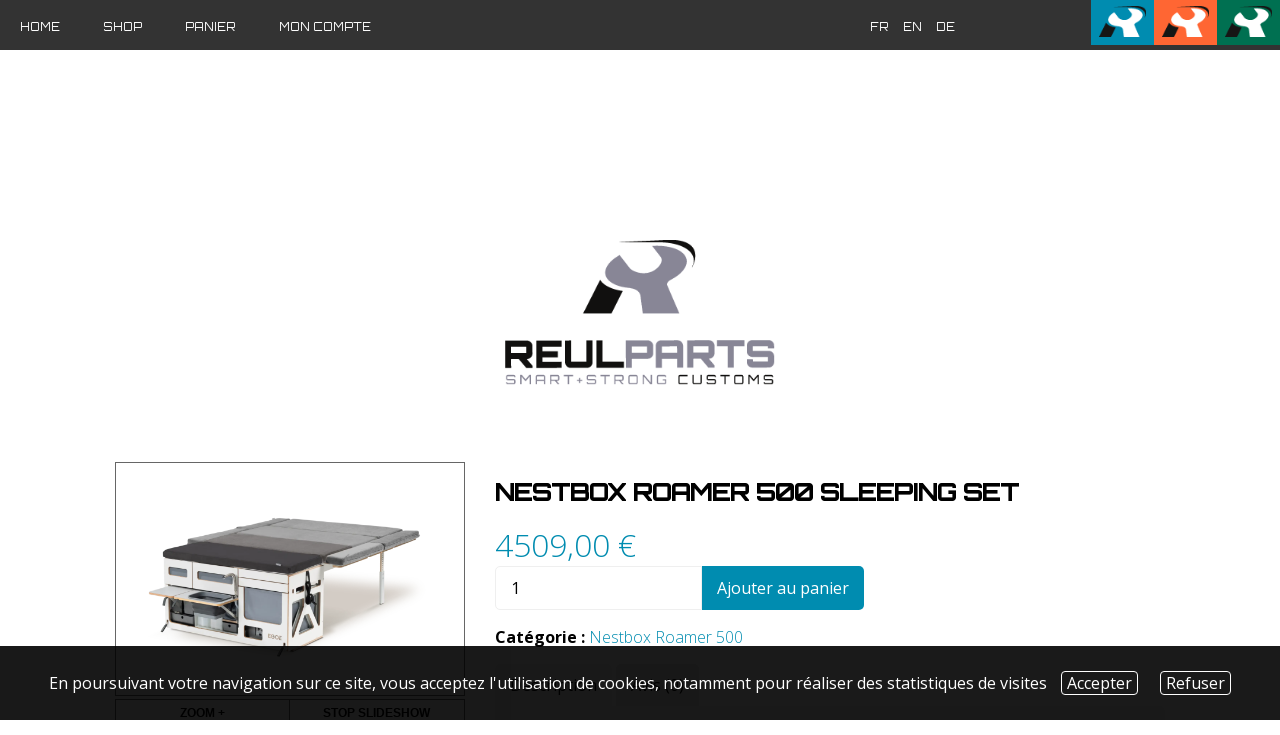

--- FILE ---
content_type: text/html; charset=UTF-8
request_url: https://www.reulsport.com/produit/nestbox-roamer-sleeping-set/
body_size: 15643
content:

<head>
    <title>ReulSport &#8211; Landrover specialist &#8211; Iveco partner Nestbox Roamer 500 Sleeping Set - ReulSport - Landrover specialist - Iveco partner</title>

    <meta charset="UTF-8" />
    <link rel="pingback" href="https://www.reulsport.com/xmlrpc.php" />
    <meta name="viewport" content="width=device-width, initial-scale=1.0" />
    <meta name="description" content="ReulSport est un garage Ineos, Iveco et Polaris dans la région de Verviers et Liège. Spécialiste de l&#039;Offroad, de la préparation et de l&#039;accessoirisation. ." />

    <meta name='robots' content='index, follow, max-image-preview:large, max-snippet:-1, max-video-preview:-1' />
<link rel="alternate" hreflang="fr" href="https://www.reulsport.com/produit/nestbox-roamer-sleeping-set/" />
<link rel="alternate" hreflang="en" href="https://www.reulsport.com/en/produit/nestbox-roamer-sleeping-set/" />
<link rel="alternate" hreflang="de" href="https://www.reulsport.com/de/produit/nestbox-roamer-sleeping-set/" />
<link rel="alternate" hreflang="x-default" href="https://www.reulsport.com/produit/nestbox-roamer-sleeping-set/" />

	<!-- This site is optimized with the Yoast SEO plugin v20.1 - https://yoast.com/wordpress/plugins/seo/ -->
	<link rel="canonical" href="https://www.reulsport.com/produit/nestbox-roamer-sleeping-set/" />
	<meta property="og:locale" content="fr_FR" />
	<meta property="og:type" content="article" />
	<meta property="og:title" content="Nestbox Roamer 500 Sleeping Set - ReulSport - Landrover specialist - Iveco partner" />
	<meta property="og:description" content="Ensemble lit comprenant: cadre complet, espace de rangement, espace de rangement destiné principalement à un réfrigérateur, lit (sommier avec rails latéraux, support de sommier, matelas avec parties latérales). Voitures compatibles : Fiat Ducato Fiat Talento Ford Tourneo Custom Ford Transit Ford Transit Custom  Metris Mercedes-Benz Sprinter Mercedes-Benz Viano Mercedes-Benz Vito Mercedes-Benz V-Klasse  NV Cargo Nissan Primastar Opel Movano Opel Vivaro Ram ProMaster Renault Trafic" />
	<meta property="og:url" content="https://www.reulsport.com/produit/nestbox-roamer-sleeping-set/" />
	<meta property="og:site_name" content="ReulSport - Landrover specialist - Iveco partner" />
	<meta property="article:modified_time" content="2023-05-11T09:09:11+00:00" />
	<meta property="og:image" content="https://www.reulsport.com/wp-content/uploads/2023/05/Roamer-500-complete-set.png" />
	<meta property="og:image:width" content="1920" />
	<meta property="og:image:height" content="1281" />
	<meta property="og:image:type" content="image/png" />
	<meta name="twitter:card" content="summary_large_image" />
	<meta name="twitter:label1" content="Durée de lecture estimée" />
	<meta name="twitter:data1" content="1 minute" />
	<script type="application/ld+json" class="yoast-schema-graph">{"@context":"https://schema.org","@graph":[{"@type":"WebPage","@id":"https://www.reulsport.com/produit/nestbox-roamer-sleeping-set/","url":"https://www.reulsport.com/produit/nestbox-roamer-sleeping-set/","name":"Nestbox Roamer 500 Sleeping Set - ReulSport - Landrover specialist - Iveco partner","isPartOf":{"@id":"https://www.reulsport.com/#website"},"primaryImageOfPage":{"@id":"https://www.reulsport.com/produit/nestbox-roamer-sleeping-set/#primaryimage"},"image":{"@id":"https://www.reulsport.com/produit/nestbox-roamer-sleeping-set/#primaryimage"},"thumbnailUrl":"https://www.reulsport.com/wp-content/uploads/2023/05/Roamer-500-complete-set.png","datePublished":"2023-05-11T09:03:02+00:00","dateModified":"2023-05-11T09:09:11+00:00","breadcrumb":{"@id":"https://www.reulsport.com/produit/nestbox-roamer-sleeping-set/#breadcrumb"},"inLanguage":"fr-FR","potentialAction":[{"@type":"ReadAction","target":["https://www.reulsport.com/produit/nestbox-roamer-sleeping-set/"]}]},{"@type":"ImageObject","inLanguage":"fr-FR","@id":"https://www.reulsport.com/produit/nestbox-roamer-sleeping-set/#primaryimage","url":"https://www.reulsport.com/wp-content/uploads/2023/05/Roamer-500-complete-set.png","contentUrl":"https://www.reulsport.com/wp-content/uploads/2023/05/Roamer-500-complete-set.png","width":1920,"height":1281},{"@type":"BreadcrumbList","@id":"https://www.reulsport.com/produit/nestbox-roamer-sleeping-set/#breadcrumb","itemListElement":[{"@type":"ListItem","position":1,"name":"Accueil","item":"https://www.reulsport.com/"},{"@type":"ListItem","position":2,"name":"Shop","item":"https://www.reulsport.com/shop/"},{"@type":"ListItem","position":3,"name":"Nestbox Roamer 500 Sleeping Set"}]},{"@type":"WebSite","@id":"https://www.reulsport.com/#website","url":"https://www.reulsport.com/","name":"ReulSport - Landrover specialist - Iveco partner","description":"ReulSport est un garage Ineos, Iveco et Polaris dans la région de Verviers et Liège. Spécialiste de l&#039;Offroad, de la préparation et de l&#039;accessoirisation. .","potentialAction":[{"@type":"SearchAction","target":{"@type":"EntryPoint","urlTemplate":"https://www.reulsport.com/?s={search_term_string}"},"query-input":"required name=search_term_string"}],"inLanguage":"fr-FR"}]}</script>
	<!-- / Yoast SEO plugin. -->


<link rel='dns-prefetch' href='//js.stripe.com' />
<link rel='dns-prefetch' href='//use.fontawesome.com' />
<link rel="alternate" type="application/rss+xml" title="ReulSport - Landrover specialist - Iveco partner &raquo; Nestbox Roamer 500 Sleeping Set Flux des commentaires" href="https://www.reulsport.com/produit/nestbox-roamer-sleeping-set/feed/" />
<script type="text/javascript">
window._wpemojiSettings = {"baseUrl":"https:\/\/s.w.org\/images\/core\/emoji\/14.0.0\/72x72\/","ext":".png","svgUrl":"https:\/\/s.w.org\/images\/core\/emoji\/14.0.0\/svg\/","svgExt":".svg","source":{"concatemoji":"https:\/\/www.reulsport.com\/wp-includes\/js\/wp-emoji-release.min.js?ver=6.1.9"}};
/*! This file is auto-generated */
!function(e,a,t){var n,r,o,i=a.createElement("canvas"),p=i.getContext&&i.getContext("2d");function s(e,t){var a=String.fromCharCode,e=(p.clearRect(0,0,i.width,i.height),p.fillText(a.apply(this,e),0,0),i.toDataURL());return p.clearRect(0,0,i.width,i.height),p.fillText(a.apply(this,t),0,0),e===i.toDataURL()}function c(e){var t=a.createElement("script");t.src=e,t.defer=t.type="text/javascript",a.getElementsByTagName("head")[0].appendChild(t)}for(o=Array("flag","emoji"),t.supports={everything:!0,everythingExceptFlag:!0},r=0;r<o.length;r++)t.supports[o[r]]=function(e){if(p&&p.fillText)switch(p.textBaseline="top",p.font="600 32px Arial",e){case"flag":return s([127987,65039,8205,9895,65039],[127987,65039,8203,9895,65039])?!1:!s([55356,56826,55356,56819],[55356,56826,8203,55356,56819])&&!s([55356,57332,56128,56423,56128,56418,56128,56421,56128,56430,56128,56423,56128,56447],[55356,57332,8203,56128,56423,8203,56128,56418,8203,56128,56421,8203,56128,56430,8203,56128,56423,8203,56128,56447]);case"emoji":return!s([129777,127995,8205,129778,127999],[129777,127995,8203,129778,127999])}return!1}(o[r]),t.supports.everything=t.supports.everything&&t.supports[o[r]],"flag"!==o[r]&&(t.supports.everythingExceptFlag=t.supports.everythingExceptFlag&&t.supports[o[r]]);t.supports.everythingExceptFlag=t.supports.everythingExceptFlag&&!t.supports.flag,t.DOMReady=!1,t.readyCallback=function(){t.DOMReady=!0},t.supports.everything||(n=function(){t.readyCallback()},a.addEventListener?(a.addEventListener("DOMContentLoaded",n,!1),e.addEventListener("load",n,!1)):(e.attachEvent("onload",n),a.attachEvent("onreadystatechange",function(){"complete"===a.readyState&&t.readyCallback()})),(e=t.source||{}).concatemoji?c(e.concatemoji):e.wpemoji&&e.twemoji&&(c(e.twemoji),c(e.wpemoji)))}(window,document,window._wpemojiSettings);
</script>
<style type="text/css">
img.wp-smiley,
img.emoji {
	display: inline !important;
	border: none !important;
	box-shadow: none !important;
	height: 1em !important;
	width: 1em !important;
	margin: 0 0.07em !important;
	vertical-align: -0.1em !important;
	background: none !important;
	padding: 0 !important;
}
</style>
	<link rel='stylesheet' id='a3-dgallery-style-css' href='https://www.reulsport.com/wp-content/plugins/woocommerce-dynamic-gallery/assets/js/mygallery/jquery.a3-dgallery.css?ver=3.2.0' type='text/css' media='all' />
<link rel='stylesheet' id='a3_colorbox_style-css' href='https://www.reulsport.com/wp-content/plugins/woocommerce-dynamic-gallery/assets/js/colorbox/colorbox.css?ver=1.4.4' type='text/css' media='all' />
<link rel='stylesheet' id='wp-block-library-css' href='https://www.reulsport.com/wp-includes/css/dist/block-library/style.min.css?ver=6.1.9' type='text/css' media='all' />
<link rel='stylesheet' id='wc-blocks-vendors-style-css' href='https://www.reulsport.com/wp-content/plugins/woocommerce/packages/woocommerce-blocks/build/wc-blocks-vendors-style.css?ver=9.4.3' type='text/css' media='all' />
<link rel='stylesheet' id='wc-blocks-style-css' href='https://www.reulsport.com/wp-content/plugins/woocommerce/packages/woocommerce-blocks/build/wc-blocks-style.css?ver=9.4.3' type='text/css' media='all' />
<link rel='stylesheet' id='classic-theme-styles-css' href='https://www.reulsport.com/wp-includes/css/classic-themes.min.css?ver=1' type='text/css' media='all' />
<style id='global-styles-inline-css' type='text/css'>
body{--wp--preset--color--black: #000000;--wp--preset--color--cyan-bluish-gray: #abb8c3;--wp--preset--color--white: #ffffff;--wp--preset--color--pale-pink: #f78da7;--wp--preset--color--vivid-red: #cf2e2e;--wp--preset--color--luminous-vivid-orange: #ff6900;--wp--preset--color--luminous-vivid-amber: #fcb900;--wp--preset--color--light-green-cyan: #7bdcb5;--wp--preset--color--vivid-green-cyan: #00d084;--wp--preset--color--pale-cyan-blue: #8ed1fc;--wp--preset--color--vivid-cyan-blue: #0693e3;--wp--preset--color--vivid-purple: #9b51e0;--wp--preset--gradient--vivid-cyan-blue-to-vivid-purple: linear-gradient(135deg,rgba(6,147,227,1) 0%,rgb(155,81,224) 100%);--wp--preset--gradient--light-green-cyan-to-vivid-green-cyan: linear-gradient(135deg,rgb(122,220,180) 0%,rgb(0,208,130) 100%);--wp--preset--gradient--luminous-vivid-amber-to-luminous-vivid-orange: linear-gradient(135deg,rgba(252,185,0,1) 0%,rgba(255,105,0,1) 100%);--wp--preset--gradient--luminous-vivid-orange-to-vivid-red: linear-gradient(135deg,rgba(255,105,0,1) 0%,rgb(207,46,46) 100%);--wp--preset--gradient--very-light-gray-to-cyan-bluish-gray: linear-gradient(135deg,rgb(238,238,238) 0%,rgb(169,184,195) 100%);--wp--preset--gradient--cool-to-warm-spectrum: linear-gradient(135deg,rgb(74,234,220) 0%,rgb(151,120,209) 20%,rgb(207,42,186) 40%,rgb(238,44,130) 60%,rgb(251,105,98) 80%,rgb(254,248,76) 100%);--wp--preset--gradient--blush-light-purple: linear-gradient(135deg,rgb(255,206,236) 0%,rgb(152,150,240) 100%);--wp--preset--gradient--blush-bordeaux: linear-gradient(135deg,rgb(254,205,165) 0%,rgb(254,45,45) 50%,rgb(107,0,62) 100%);--wp--preset--gradient--luminous-dusk: linear-gradient(135deg,rgb(255,203,112) 0%,rgb(199,81,192) 50%,rgb(65,88,208) 100%);--wp--preset--gradient--pale-ocean: linear-gradient(135deg,rgb(255,245,203) 0%,rgb(182,227,212) 50%,rgb(51,167,181) 100%);--wp--preset--gradient--electric-grass: linear-gradient(135deg,rgb(202,248,128) 0%,rgb(113,206,126) 100%);--wp--preset--gradient--midnight: linear-gradient(135deg,rgb(2,3,129) 0%,rgb(40,116,252) 100%);--wp--preset--duotone--dark-grayscale: url('#wp-duotone-dark-grayscale');--wp--preset--duotone--grayscale: url('#wp-duotone-grayscale');--wp--preset--duotone--purple-yellow: url('#wp-duotone-purple-yellow');--wp--preset--duotone--blue-red: url('#wp-duotone-blue-red');--wp--preset--duotone--midnight: url('#wp-duotone-midnight');--wp--preset--duotone--magenta-yellow: url('#wp-duotone-magenta-yellow');--wp--preset--duotone--purple-green: url('#wp-duotone-purple-green');--wp--preset--duotone--blue-orange: url('#wp-duotone-blue-orange');--wp--preset--font-size--small: 13px;--wp--preset--font-size--medium: 20px;--wp--preset--font-size--large: 36px;--wp--preset--font-size--x-large: 42px;--wp--preset--spacing--20: 0.44rem;--wp--preset--spacing--30: 0.67rem;--wp--preset--spacing--40: 1rem;--wp--preset--spacing--50: 1.5rem;--wp--preset--spacing--60: 2.25rem;--wp--preset--spacing--70: 3.38rem;--wp--preset--spacing--80: 5.06rem;}:where(.is-layout-flex){gap: 0.5em;}body .is-layout-flow > .alignleft{float: left;margin-inline-start: 0;margin-inline-end: 2em;}body .is-layout-flow > .alignright{float: right;margin-inline-start: 2em;margin-inline-end: 0;}body .is-layout-flow > .aligncenter{margin-left: auto !important;margin-right: auto !important;}body .is-layout-constrained > .alignleft{float: left;margin-inline-start: 0;margin-inline-end: 2em;}body .is-layout-constrained > .alignright{float: right;margin-inline-start: 2em;margin-inline-end: 0;}body .is-layout-constrained > .aligncenter{margin-left: auto !important;margin-right: auto !important;}body .is-layout-constrained > :where(:not(.alignleft):not(.alignright):not(.alignfull)){max-width: var(--wp--style--global--content-size);margin-left: auto !important;margin-right: auto !important;}body .is-layout-constrained > .alignwide{max-width: var(--wp--style--global--wide-size);}body .is-layout-flex{display: flex;}body .is-layout-flex{flex-wrap: wrap;align-items: center;}body .is-layout-flex > *{margin: 0;}:where(.wp-block-columns.is-layout-flex){gap: 2em;}.has-black-color{color: var(--wp--preset--color--black) !important;}.has-cyan-bluish-gray-color{color: var(--wp--preset--color--cyan-bluish-gray) !important;}.has-white-color{color: var(--wp--preset--color--white) !important;}.has-pale-pink-color{color: var(--wp--preset--color--pale-pink) !important;}.has-vivid-red-color{color: var(--wp--preset--color--vivid-red) !important;}.has-luminous-vivid-orange-color{color: var(--wp--preset--color--luminous-vivid-orange) !important;}.has-luminous-vivid-amber-color{color: var(--wp--preset--color--luminous-vivid-amber) !important;}.has-light-green-cyan-color{color: var(--wp--preset--color--light-green-cyan) !important;}.has-vivid-green-cyan-color{color: var(--wp--preset--color--vivid-green-cyan) !important;}.has-pale-cyan-blue-color{color: var(--wp--preset--color--pale-cyan-blue) !important;}.has-vivid-cyan-blue-color{color: var(--wp--preset--color--vivid-cyan-blue) !important;}.has-vivid-purple-color{color: var(--wp--preset--color--vivid-purple) !important;}.has-black-background-color{background-color: var(--wp--preset--color--black) !important;}.has-cyan-bluish-gray-background-color{background-color: var(--wp--preset--color--cyan-bluish-gray) !important;}.has-white-background-color{background-color: var(--wp--preset--color--white) !important;}.has-pale-pink-background-color{background-color: var(--wp--preset--color--pale-pink) !important;}.has-vivid-red-background-color{background-color: var(--wp--preset--color--vivid-red) !important;}.has-luminous-vivid-orange-background-color{background-color: var(--wp--preset--color--luminous-vivid-orange) !important;}.has-luminous-vivid-amber-background-color{background-color: var(--wp--preset--color--luminous-vivid-amber) !important;}.has-light-green-cyan-background-color{background-color: var(--wp--preset--color--light-green-cyan) !important;}.has-vivid-green-cyan-background-color{background-color: var(--wp--preset--color--vivid-green-cyan) !important;}.has-pale-cyan-blue-background-color{background-color: var(--wp--preset--color--pale-cyan-blue) !important;}.has-vivid-cyan-blue-background-color{background-color: var(--wp--preset--color--vivid-cyan-blue) !important;}.has-vivid-purple-background-color{background-color: var(--wp--preset--color--vivid-purple) !important;}.has-black-border-color{border-color: var(--wp--preset--color--black) !important;}.has-cyan-bluish-gray-border-color{border-color: var(--wp--preset--color--cyan-bluish-gray) !important;}.has-white-border-color{border-color: var(--wp--preset--color--white) !important;}.has-pale-pink-border-color{border-color: var(--wp--preset--color--pale-pink) !important;}.has-vivid-red-border-color{border-color: var(--wp--preset--color--vivid-red) !important;}.has-luminous-vivid-orange-border-color{border-color: var(--wp--preset--color--luminous-vivid-orange) !important;}.has-luminous-vivid-amber-border-color{border-color: var(--wp--preset--color--luminous-vivid-amber) !important;}.has-light-green-cyan-border-color{border-color: var(--wp--preset--color--light-green-cyan) !important;}.has-vivid-green-cyan-border-color{border-color: var(--wp--preset--color--vivid-green-cyan) !important;}.has-pale-cyan-blue-border-color{border-color: var(--wp--preset--color--pale-cyan-blue) !important;}.has-vivid-cyan-blue-border-color{border-color: var(--wp--preset--color--vivid-cyan-blue) !important;}.has-vivid-purple-border-color{border-color: var(--wp--preset--color--vivid-purple) !important;}.has-vivid-cyan-blue-to-vivid-purple-gradient-background{background: var(--wp--preset--gradient--vivid-cyan-blue-to-vivid-purple) !important;}.has-light-green-cyan-to-vivid-green-cyan-gradient-background{background: var(--wp--preset--gradient--light-green-cyan-to-vivid-green-cyan) !important;}.has-luminous-vivid-amber-to-luminous-vivid-orange-gradient-background{background: var(--wp--preset--gradient--luminous-vivid-amber-to-luminous-vivid-orange) !important;}.has-luminous-vivid-orange-to-vivid-red-gradient-background{background: var(--wp--preset--gradient--luminous-vivid-orange-to-vivid-red) !important;}.has-very-light-gray-to-cyan-bluish-gray-gradient-background{background: var(--wp--preset--gradient--very-light-gray-to-cyan-bluish-gray) !important;}.has-cool-to-warm-spectrum-gradient-background{background: var(--wp--preset--gradient--cool-to-warm-spectrum) !important;}.has-blush-light-purple-gradient-background{background: var(--wp--preset--gradient--blush-light-purple) !important;}.has-blush-bordeaux-gradient-background{background: var(--wp--preset--gradient--blush-bordeaux) !important;}.has-luminous-dusk-gradient-background{background: var(--wp--preset--gradient--luminous-dusk) !important;}.has-pale-ocean-gradient-background{background: var(--wp--preset--gradient--pale-ocean) !important;}.has-electric-grass-gradient-background{background: var(--wp--preset--gradient--electric-grass) !important;}.has-midnight-gradient-background{background: var(--wp--preset--gradient--midnight) !important;}.has-small-font-size{font-size: var(--wp--preset--font-size--small) !important;}.has-medium-font-size{font-size: var(--wp--preset--font-size--medium) !important;}.has-large-font-size{font-size: var(--wp--preset--font-size--large) !important;}.has-x-large-font-size{font-size: var(--wp--preset--font-size--x-large) !important;}
.wp-block-navigation a:where(:not(.wp-element-button)){color: inherit;}
:where(.wp-block-columns.is-layout-flex){gap: 2em;}
.wp-block-pullquote{font-size: 1.5em;line-height: 1.6;}
</style>
<link rel='stylesheet' id='mt.stripe.css-css' href='https://www.reulsport.com/wp-content/plugins/my-tickets-stripe/css/stripe.css?ver=6.1.9' type='text/css' media='all' />
<link rel='stylesheet' id='dashicons-css' href='https://www.reulsport.com/wp-includes/css/dashicons.min.css?ver=6.1.9' type='text/css' media='all' />
<link rel='stylesheet' id='mt-styles-css' href='https://www.reulsport.com/wp-content/plugins/my-tickets/css/mt-cart.css?ver=1.9.12' type='text/css' media='all' />
<link rel='stylesheet' id='woocommerce-layout-css' href='https://www.reulsport.com/wp-content/plugins/woocommerce/assets/css/woocommerce-layout.css?ver=7.4.0' type='text/css' media='all' />
<link rel='stylesheet' id='woocommerce-smallscreen-css' href='https://www.reulsport.com/wp-content/plugins/woocommerce/assets/css/woocommerce-smallscreen.css?ver=7.4.0' type='text/css' media='only screen and (max-width: 768px)' />
<link rel='stylesheet' id='woocommerce-general-css' href='https://www.reulsport.com/wp-content/plugins/woocommerce/assets/css/woocommerce.css?ver=7.4.0' type='text/css' media='all' />
<style id='woocommerce-inline-inline-css' type='text/css'>
.woocommerce form .form-row .required { visibility: visible; }
</style>
<link rel='stylesheet' id='wpml-legacy-horizontal-list-0-css' href='//www.reulsport.com/wp-content/plugins/sitepress-multilingual-cms/templates/language-switchers/legacy-list-horizontal/style.min.css?ver=1' type='text/css' media='all' />
<style id='wpml-legacy-horizontal-list-0-inline-css' type='text/css'>
.wpml-ls-statics-footer a {color:#444444;background-color:#ffffff;}.wpml-ls-statics-footer a:hover,.wpml-ls-statics-footer a:focus {color:#000000;background-color:#eeeeee;}.wpml-ls-statics-footer .wpml-ls-current-language>a {color:#444444;background-color:#ffffff;}.wpml-ls-statics-footer .wpml-ls-current-language:hover>a, .wpml-ls-statics-footer .wpml-ls-current-language>a:focus {color:#000000;background-color:#eeeeee;}
</style>
<link rel='stylesheet' id='wpml-menu-item-0-css' href='//www.reulsport.com/wp-content/plugins/sitepress-multilingual-cms/templates/language-switchers/menu-item/style.min.css?ver=1' type='text/css' media='all' />
<link rel='stylesheet' id='stripe_styles-css' href='https://www.reulsport.com/wp-content/plugins/woocommerce-gateway-stripe/assets/css/stripe-styles.css?ver=7.1.3' type='text/css' media='all' />
<link rel='stylesheet' id='bfa-font-awesome-css' href='https://use.fontawesome.com/releases/v5.15.4/css/all.css?ver=2.0.3' type='text/css' media='all' />
<link rel='stylesheet' id='bfa-font-awesome-v4-shim-css' href='https://use.fontawesome.com/releases/v5.15.4/css/v4-shims.css?ver=2.0.3' type='text/css' media='all' />
<style id='bfa-font-awesome-v4-shim-inline-css' type='text/css'>

			@font-face {
				font-family: 'FontAwesome';
				src: url('https://use.fontawesome.com/releases/v5.15.4/webfonts/fa-brands-400.eot'),
				url('https://use.fontawesome.com/releases/v5.15.4/webfonts/fa-brands-400.eot?#iefix') format('embedded-opentype'),
				url('https://use.fontawesome.com/releases/v5.15.4/webfonts/fa-brands-400.woff2') format('woff2'),
				url('https://use.fontawesome.com/releases/v5.15.4/webfonts/fa-brands-400.woff') format('woff'),
				url('https://use.fontawesome.com/releases/v5.15.4/webfonts/fa-brands-400.ttf') format('truetype'),
				url('https://use.fontawesome.com/releases/v5.15.4/webfonts/fa-brands-400.svg#fontawesome') format('svg');
			}

			@font-face {
				font-family: 'FontAwesome';
				src: url('https://use.fontawesome.com/releases/v5.15.4/webfonts/fa-solid-900.eot'),
				url('https://use.fontawesome.com/releases/v5.15.4/webfonts/fa-solid-900.eot?#iefix') format('embedded-opentype'),
				url('https://use.fontawesome.com/releases/v5.15.4/webfonts/fa-solid-900.woff2') format('woff2'),
				url('https://use.fontawesome.com/releases/v5.15.4/webfonts/fa-solid-900.woff') format('woff'),
				url('https://use.fontawesome.com/releases/v5.15.4/webfonts/fa-solid-900.ttf') format('truetype'),
				url('https://use.fontawesome.com/releases/v5.15.4/webfonts/fa-solid-900.svg#fontawesome') format('svg');
			}

			@font-face {
				font-family: 'FontAwesome';
				src: url('https://use.fontawesome.com/releases/v5.15.4/webfonts/fa-regular-400.eot'),
				url('https://use.fontawesome.com/releases/v5.15.4/webfonts/fa-regular-400.eot?#iefix') format('embedded-opentype'),
				url('https://use.fontawesome.com/releases/v5.15.4/webfonts/fa-regular-400.woff2') format('woff2'),
				url('https://use.fontawesome.com/releases/v5.15.4/webfonts/fa-regular-400.woff') format('woff'),
				url('https://use.fontawesome.com/releases/v5.15.4/webfonts/fa-regular-400.ttf') format('truetype'),
				url('https://use.fontawesome.com/releases/v5.15.4/webfonts/fa-regular-400.svg#fontawesome') format('svg');
				unicode-range: U+F004-F005,U+F007,U+F017,U+F022,U+F024,U+F02E,U+F03E,U+F044,U+F057-F059,U+F06E,U+F070,U+F075,U+F07B-F07C,U+F080,U+F086,U+F089,U+F094,U+F09D,U+F0A0,U+F0A4-F0A7,U+F0C5,U+F0C7-F0C8,U+F0E0,U+F0EB,U+F0F3,U+F0F8,U+F0FE,U+F111,U+F118-F11A,U+F11C,U+F133,U+F144,U+F146,U+F14A,U+F14D-F14E,U+F150-F152,U+F15B-F15C,U+F164-F165,U+F185-F186,U+F191-F192,U+F1AD,U+F1C1-F1C9,U+F1CD,U+F1D8,U+F1E3,U+F1EA,U+F1F6,U+F1F9,U+F20A,U+F247-F249,U+F24D,U+F254-F25B,U+F25D,U+F267,U+F271-F274,U+F279,U+F28B,U+F28D,U+F2B5-F2B6,U+F2B9,U+F2BB,U+F2BD,U+F2C1-F2C2,U+F2D0,U+F2D2,U+F2DC,U+F2ED,U+F328,U+F358-F35B,U+F3A5,U+F3D1,U+F410,U+F4AD;
			}
		
</style>
<script type='text/javascript' src='https://www.reulsport.com/wp-includes/js/jquery/jquery.min.js?ver=3.6.1' id='jquery-core-js'></script>
<script type='text/javascript' src='https://www.reulsport.com/wp-includes/js/jquery/jquery-migrate.min.js?ver=3.3.2' id='jquery-migrate-js'></script>
<script type='text/javascript' src='https://www.reulsport.com/wp-content/plugins/my-tickets/js/jquery.payment.js?ver=1.9.12' id='mt.payment-js'></script>
<script type='text/javascript' id='mt.public-js-extra'>
/* <![CDATA[ */
var mt_ajax = {"action":"mt_ajax_handler","url":"https:\/\/www.reulsport.com\/wp-admin\/admin-ajax.php","security":"388ced9f42","currency":"\u20ac","cart_url":"https:\/\/www.reulsport.com\/purchase\/","redirect":"0"};
var mt_ajax_cart = {"action":"mt_ajax_cart","url":"https:\/\/www.reulsport.com\/wp-admin\/admin-ajax.php","security":"262d5c8b34","max_limit":"Vous avez atteint le nombre maximal de billets disponibles pour cet achat.","processing":"Cart update processing","thousands":","};
/* ]]> */
</script>
<script type='text/javascript' src='https://www.reulsport.com/wp-content/plugins/my-tickets/js/jquery.public.js?ver=1.9.12' id='mt.public-js'></script>
<script type='text/javascript' id='woocommerce-tokenization-form-js-extra'>
/* <![CDATA[ */
var wc_tokenization_form_params = {"is_registration_required":"","is_logged_in":""};
/* ]]> */
</script>
<script type='text/javascript' src='https://www.reulsport.com/wp-content/plugins/woocommerce/assets/js/frontend/tokenization-form.min.js?ver=7.4.0' id='woocommerce-tokenization-form-js'></script>
<link rel="https://api.w.org/" href="https://www.reulsport.com/wp-json/" /><link rel="alternate" type="application/json" href="https://www.reulsport.com/wp-json/wp/v2/product/55288" /><link rel="EditURI" type="application/rsd+xml" title="RSD" href="https://www.reulsport.com/xmlrpc.php?rsd" />
<link rel="wlwmanifest" type="application/wlwmanifest+xml" href="https://www.reulsport.com/wp-includes/wlwmanifest.xml" />
<meta name="generator" content="WordPress 6.1.9" />
<meta name="generator" content="WooCommerce 7.4.0" />
<link rel='shortlink' href='https://www.reulsport.com/?p=55288' />
<link rel="alternate" type="application/json+oembed" href="https://www.reulsport.com/wp-json/oembed/1.0/embed?url=https%3A%2F%2Fwww.reulsport.com%2Fproduit%2Fnestbox-roamer-sleeping-set%2F" />
<link rel="alternate" type="text/xml+oembed" href="https://www.reulsport.com/wp-json/oembed/1.0/embed?url=https%3A%2F%2Fwww.reulsport.com%2Fproduit%2Fnestbox-roamer-sleeping-set%2F&#038;format=xml" />
<meta name="generator" content="WPML ver:4.5.14 stt:1,4,3;" />
	<noscript><style>.woocommerce-product-gallery{ opacity: 1 !important; }</style></noscript>
			<style type="text/css" id="wp-custom-css">
			.page-id-40004 #a:link {
  color: orange;
	text-decoration: underline;
}

/* visited link */
.page-id-40004 #a:visited {
  color: green;
}

/* mouse over link */
.page-id-40004 #a:hover {
  color: red;
	font-size: 20px;
	text-decoration: none;
}

/* selected link */
.page-id-40004 #a:active {
  color: blue;
}

.home .homeitem.bleu,.home .homeitem.orange,.home .homeitem.gris{
	background-position:center;
}		</style>
		    <link rel="stylesheet" href="https://www.reulsport.com/wp-content/themes/ReulSport/assets/css/animate.css" type="text/css" />
    <link rel="stylesheet" href="https://www.reulsport.com/wp-content/themes/ReulSport/assets/css/grid.css" type="text/css" />
    <link rel="stylesheet" href="https://www.reulsport.com/wp-content/themes/ReulSport/assets/css/flexslider.css" type="text/css" />
    <link rel="stylesheet" href="https://www.reulsport.com/wp-content/themes/ReulSport/assets/css/font-awesome.min.css" type="text/css" />
    <link rel="stylesheet" href="https://www.reulsport.com/wp-content/themes/ReulSport/assets/css/normalize.css" type="text/css" />
    <link rel="stylesheet" href="https://www.reulsport.com/wp-content/themes/ReulSport/assets/css/owl.carousel.css" type="text/css" />
    <link rel="stylesheet" href="https://www.reulsport.com/wp-content/themes/ReulSport/assets/css/vegas.min.css" type="text/css" />
    <link rel="stylesheet" href="https://www.reulsport.com/wp-content/themes/ReulSport/assets/css/viewer.css" type="text/css" />
    <link rel="stylesheet" href="https://www.reulsport.com/wp-content/themes/ReulSport/assets/css/owl.carousel.css" type="text/css" />
    <link rel="stylesheet" href="https://www.reulsport.com/wp-content/themes/ReulSport/assets/css/jquery.fancybox.css" type="text/css" />

    <link href='https://fonts.googleapis.com/css?family=Open+Sans:300italic,400italic,700italic,300,700,400' rel='stylesheet' type='text/css'>
    <link href="https://fonts.googleapis.com/css?family=Orbitron:400,500" rel="stylesheet">

    <link rel="icon" type="image/png" href="https://www.reulsport.com/wp-content/themes/ReulSport/img/favicon.png">

    <script type="text/javascript" src="https://www.reulsport.com/wp-content/themes/ReulSport/assets/js/jquery-1.11.1.min.js"></script>

    <link rel="stylesheet" href="https://www.reulsport.com/wp-content/themes/ReulSport/css/styles.css" type="text/css" />
    <link rel="stylesheet" href="https://www.reulsport.com/wp-content/themes/ReulSport/css/reulparts.css" type="text/css" />

    
    

</head><body class="woocommerce_templates">

<nav id="topMenu" class="columns no_gutters" >
    <ul class="menu medium7">

                    <li>

                <a href="https://www.reulsport.com/" target="" class="" >
                   <i class=""></i> Home                </a>
                            </li>
                    <li>

                <a href="https://www.reulsport.com/reulparts/" target="" class="" >
                   <i class=""></i> Shop                </a>
                            </li>
                    <li>

                <a href="https://www.reulsport.com/cart/" target="" class="" >
                   <i class=""></i> Panier                </a>
                            </li>
                    <li>

                <a href="https://www.reulsport.com/my-account/" target="" class="" >
                   <i class=""></i> Mon compte                </a>
                            </li>
            </ul>
    <ul class="medium2" id="langbar">
                            <li>
                <a href="https://www.reulsport.com/produit/nestbox-roamer-sleeping-set/">fr</a>
            </li>
                    <li>
                <a href="https://www.reulsport.com/en/produit/nestbox-roamer-sleeping-set/">en</a>
            </li>
                    <li>
                <a href="https://www.reulsport.com/de/produit/nestbox-roamer-sleeping-set/">de</a>
            </li>
            </ul>
    <ul class="medium3 choix">
        <li>
                            <a href="/reulpro" class="blue">
                    <img src="https://www.reulsport.com/wp-content/themes/ReulSport/images/icon-choix.png" />
                </a>
                    </li><li>
                            <a href="/rso" class="orange">
                    <img src="https://www.reulsport.com/wp-content/themes/ReulSport/images/icon-choix.png" />
                </a>
                    </li><li>
                            <a href="/reulsport" class="green">
                    <img src="https://www.reulsport.com/wp-content/themes/ReulSport/images/icon-choix.png" />
                </a>
                    </li>
    </ul>

</nav>


<header id="head" class="headpage">
</header>
<div id="logocenter">
    <a href="https://www.reulsport.com/reulparts/">
        <img class="mask" src="https://www.reulsport.com/wp-content/themes/ReulSport/images/mask-logo.png" />
        <img class="logo" src="https://www.reulsport.com/wp-content/themes/ReulSport/images/reulparts-home.png" />
    </a>
</div>

<div class="container pagecontent">

    <div class="columns no_gutters">
        <div class="woocommerce-notices-wrapper"></div>

<div id="product-55288" class="product type-product post-55288 status-publish first instock product_cat-nestbox-roamer-500 has-post-thumbnail taxable shipping-taxable purchasable product-type-simple">

	<div class="medium4">
				<div class="images gallery_container">
	
		<div class="product_gallery">
            	            <script type="text/javascript" id="a3-wc-dynamic-gallery-inline-script">
				(function($){
					$(function(){
						a3revWCDynamicGallery_55288_966 = {

							setHeightProportional: function () {
								var image_wrapper_width  = parseInt( $( '#gallery_55288_966' ).find('.a3dg-image-wrapper').outerWidth() );
								var width_of_max_height  = parseInt(600);
								var image_wrapper_height = parseInt(400);
								if( width_of_max_height > image_wrapper_width ) {
									var ratio = width_of_max_height / image_wrapper_width;
									image_wrapper_height = parseInt(400) / ratio;
								}
								$( '#gallery_55288_966' ).find('.a3dg-image-wrapper').css({ height: image_wrapper_height });
							}
						}

						a3revWCDynamicGallery_55288_966.setHeightProportional();

						$( window ).on('resize', function() {
							a3revWCDynamicGallery_55288_966.setHeightProportional();
						});
						$(window).on( 'resize', function() {
							var idx = $("#gallery_55288_966 .a3dg-image img").attr("idx");
							$('body').trigger('wc_dg_resize', [ idx ]);
						});
					});
				})(jQuery);
				</script>
			<link media="all" type="text/css" href="//www.reulsport.com/wp-content/uploads/sass/woo_dynamic_gallery.min.css?ver=1676817799" rel="stylesheet" />
<style>
            	.product.has-default-attributes.has-children > .images {
            		opacity: 1 !important;
            	}
				.a3-dgallery .a3dg-image-wrapper {
					
				}
				.product_gallery #gallery_55288_966 .a3dg-navbar-control {
					;
					width: calc( 100% - 0px );
				}
			</style><script type ="text/javascript" id="a3-wc-dynamic-gallery-init-inline-script">
				jQuery(function() {
					var settings_defaults_55288_966 = { loader_image: "https://www.reulsport.com/wp-content/plugins/woocommerce-dynamic-gallery/assets/js/mygallery/loader.gif",
						start_at_index: 0,
						gallery_ID: "55288_966",
						lightbox_class: "lightbox",
						description_wrapper: false,
						thumb_opacity: 0.5,
						animate_first_image: false,
						animation_speed: 2000,
						width: false,
						height: false,
						display_next_and_prev: true,
						display_back_and_forward: true,
						scroll_jump: 0,
						slideshow: {
							enable: true,
							autostart: true,
							speed: 4000,
							start_label: "START SLIDESHOW",
							stop_label: "STOP SLIDESHOW",
							zoom_label: "ZOOM +",
							stop_on_scroll: true,
							countdown_prefix: "(",
							countdown_sufix: ")",
							onStart: false,
							onStop: false
						},
						effect: "slide-vert",
						enable_keyboard_move: true,
						cycle: true,
						callbacks: {
						init: false,
						afterImageVisible: false,
						beforeImageVisible: false
					}
				};
				jQuery("#gallery_55288_966").adGallery(settings_defaults_55288_966);
			});

            </script><img style="width: 0px ! important; height: 0px ! important; display: none ! important; position: absolute;" src="https://www.reulsport.com/wp-content/plugins/woocommerce-dynamic-gallery/assets/images/blank.gif"><div id="gallery_55288_966"
			class="a3-dgallery"
			data-height_type="fixed"
			data-show_navbar_control="yes"
			data-show_thumb="yes"
			data-hide_one_thumb="no"
			data-thumb_show_type="slider"
			data-thumb_visible="3"
			data-thumb_spacing="10"
			style="width: 100%;
			max-width: 100%;"
			>
				<div class="a3dg-image-wrapper" style="width: calc(100% - 0px); "></div>
				<div class="lazy-load"></div>
				<div style="clear: both"></div>
				<div class="a3dg-navbar-control"><div class="a3dg-navbar-separator"></div></div>
				<div style="clear: both"></div>
				<div class="a3dg-nav">
					<div class="a3dg-back"><svg xmlns="http://www.w3.org/2000/svg" viewBox="0 0 320 512"><path d="M41.4 233.4c-12.5 12.5-12.5 32.8 0 45.3l160 160c12.5 12.5 32.8 12.5 45.3 0s12.5-32.8 0-45.3L109.3 256 246.6 118.6c12.5-12.5 12.5-32.8 0-45.3s-32.8-12.5-45.3 0l-160 160z"/></svg></div>
					<div class="a3dg-forward"><svg xmlns="http://www.w3.org/2000/svg" viewBox="0 0 320 512"><path d="M278.6 233.4c12.5 12.5 12.5 32.8 0 45.3l-160 160c-12.5 12.5-32.8 12.5-45.3 0s-12.5-32.8 0-45.3L210.7 256 73.4 118.6c-12.5-12.5-12.5-32.8 0-45.3s32.8-12.5 45.3 0l160 160z"/></svg></div>
					<div class="a3dg-thumbs ">
						<ul class="a3dg-thumb-list"><li class="first_item"><a alt="" class="gallery_product_55288_966 gallery_product_55288_966_0" title="" rel="gallery_product_55288_966" href="https://www.reulsport.com/wp-content/uploads/2023/05/Roamer-500-complete-set-600x400.png"><img
								org-width="600"
								org-height="400"
								org-sizes="(max-width: 600px) 100vw, 600px"
								org-srcset="https://www.reulsport.com/wp-content/uploads/2023/05/Roamer-500-complete-set-600x400.png 600w, https://www.reulsport.com/wp-content/uploads/2023/05/Roamer-500-complete-set-300x200.png 300w, https://www.reulsport.com/wp-content/uploads/2023/05/Roamer-500-complete-set-1024x683.png 1024w, https://www.reulsport.com/wp-content/uploads/2023/05/Roamer-500-complete-set-768x512.png 768w, https://www.reulsport.com/wp-content/uploads/2023/05/Roamer-500-complete-set-1536x1025.png 1536w, https://www.reulsport.com/wp-content/uploads/2023/05/Roamer-500-complete-set.png 1920w"
								sizes="(max-width: 100px) 100vw, 100px"
								srcset="https://www.reulsport.com/wp-content/uploads/2023/05/Roamer-500-complete-set-100x100.png 100w, https://www.reulsport.com/wp-content/uploads/2023/05/Roamer-500-complete-set-150x150.png 150w, https://www.reulsport.com/wp-content/uploads/2023/05/Roamer-500-complete-set-300x300.png 300w"
								idx="0"
								src="https://www.reulsport.com/wp-content/uploads/2023/05/Roamer-500-complete-set-100x100.png"
								alt=""
								data-caption=""
								class="image0"
								width="100"
								height="100"></a></li><li class=""><a alt="" class="gallery_product_55288_966 gallery_product_55288_966_1" title="" rel="gallery_product_55288_966" href="https://www.reulsport.com/wp-content/uploads/2023/05/nst-ro-710-complete-set_big_usa-600x375.jpg"><img
								org-width="600"
								org-height="375"
								org-sizes="(max-width: 600px) 100vw, 600px"
								org-srcset="https://www.reulsport.com/wp-content/uploads/2023/05/nst-ro-710-complete-set_big_usa-600x375.jpg 600w, https://www.reulsport.com/wp-content/uploads/2023/05/nst-ro-710-complete-set_big_usa-300x188.jpg 300w, https://www.reulsport.com/wp-content/uploads/2023/05/nst-ro-710-complete-set_big_usa-1024x641.jpg 1024w, https://www.reulsport.com/wp-content/uploads/2023/05/nst-ro-710-complete-set_big_usa-768x480.jpg 768w, https://www.reulsport.com/wp-content/uploads/2023/05/nst-ro-710-complete-set_big_usa-1536x961.jpg 1536w, https://www.reulsport.com/wp-content/uploads/2023/05/nst-ro-710-complete-set_big_usa-2048x1281.jpg 2048w"
								sizes="(max-width: 100px) 100vw, 100px"
								srcset="https://www.reulsport.com/wp-content/uploads/2023/05/nst-ro-710-complete-set_big_usa-100x100.jpg 100w, https://www.reulsport.com/wp-content/uploads/2023/05/nst-ro-710-complete-set_big_usa-150x150.jpg 150w, https://www.reulsport.com/wp-content/uploads/2023/05/nst-ro-710-complete-set_big_usa-300x300.jpg 300w"
								idx="1"
								src="https://www.reulsport.com/wp-content/uploads/2023/05/nst-ro-710-complete-set_big_usa-100x100.jpg"
								alt=""
								data-caption=""
								class="image1"
								width="100"
								height="100"></a></li><li class=""><a alt="" class="gallery_product_55288_966 gallery_product_55288_966_2" title="" rel="gallery_product_55288_966" href="https://www.reulsport.com/wp-content/uploads/2023/05/img-1-600x400.png"><img
								org-width="600"
								org-height="400"
								org-sizes="(max-width: 600px) 100vw, 600px"
								org-srcset="https://www.reulsport.com/wp-content/uploads/2023/05/img-1-600x400.png 600w, https://www.reulsport.com/wp-content/uploads/2023/05/img-1-300x200.png 300w, https://www.reulsport.com/wp-content/uploads/2023/05/img-1-1024x683.png 1024w, https://www.reulsport.com/wp-content/uploads/2023/05/img-1-768x512.png 768w, https://www.reulsport.com/wp-content/uploads/2023/05/img-1.png 1280w"
								sizes="(max-width: 100px) 100vw, 100px"
								srcset="https://www.reulsport.com/wp-content/uploads/2023/05/img-1-100x100.png 100w, https://www.reulsport.com/wp-content/uploads/2023/05/img-1-150x150.png 150w, https://www.reulsport.com/wp-content/uploads/2023/05/img-1-300x300.png 300w"
								idx="2"
								src="https://www.reulsport.com/wp-content/uploads/2023/05/img-1-100x100.png"
								alt=""
								data-caption=""
								class="image2"
								width="100"
								height="100"></a></li><li class="last_item"><a alt="" class="gallery_product_55288_966 gallery_product_55288_966_3" title="" rel="gallery_product_55288_966" href="https://www.reulsport.com/wp-content/uploads/2023/05/img-1-600x400.webp"><img
								org-width="600"
								org-height="400"
								org-sizes="(max-width: 600px) 100vw, 600px"
								org-srcset="https://www.reulsport.com/wp-content/uploads/2023/05/img-1-600x400.webp 600w, https://www.reulsport.com/wp-content/uploads/2023/05/img-1-300x200.webp 300w, https://www.reulsport.com/wp-content/uploads/2023/05/img-1-1024x682.webp 1024w, https://www.reulsport.com/wp-content/uploads/2023/05/img-1-768x512.webp 768w, https://www.reulsport.com/wp-content/uploads/2023/05/img-1.webp 1280w"
								sizes="(max-width: 100px) 100vw, 100px"
								srcset="https://www.reulsport.com/wp-content/uploads/2023/05/img-1-100x100.webp 100w, https://www.reulsport.com/wp-content/uploads/2023/05/img-1-150x150.webp 150w, https://www.reulsport.com/wp-content/uploads/2023/05/img-1-300x300.webp 300w"
								idx="3"
								src="https://www.reulsport.com/wp-content/uploads/2023/05/img-1-100x100.webp"
								alt=""
								data-caption=""
								class="image3"
								width="100"
								height="100"></a></li><script type="text/javascript">(function($){$(function(){$(document).on("click", ".a3-dgallery .lightbox", function(ev) { if( $(this).attr("rel") == "gallery_55288_966") {
								var idx = $("#gallery_55288_966 .a3dg-image img").attr("idx");$(".gallery_product_55288_966").colorbox({ current:"", rel:"gallery_product_55288_966", maxWidth:"100%" }); $(".gallery_product_55288_966_"+idx).colorbox({ current:"", open:true, maxWidth:"100%" });ev.preventDefault();} });});})(jQuery);</script></ul>

					</div>
				</div>
			</div>		</div>
			</div>
		</div>
	<div class="summary entry-summary medium8">

		<h1 class="product_title entry-title">Nestbox Roamer 500 Sleeping Set</h1><p class="price"><span class="woocommerce-Price-amount amount"><bdi>4509,00&nbsp;<span class="woocommerce-Price-currencySymbol">&euro;</span></bdi></span></p>

	
	<form class="cart" action="https://www.reulsport.com/produit/nestbox-roamer-sleeping-set/" method="post" enctype='multipart/form-data'>
		
		<div class="quantity">
		<label class="screen-reader-text" for="quantity_69718785a8172">quantité de Nestbox Roamer 500 Sleeping Set</label>
	<input
		type="number"
				id="quantity_69718785a8172"
		class="input-text qty text"
		name="quantity"
		value="1"
		title="Qté"
		size="4"
		min="1"
		max=""
					step="1"
			placeholder=""
			inputmode="numeric"
			autocomplete="off"
			/>
	</div>
		<div id="wc-stripe-payment-request-wrapper" style="clear:both;padding-top:1.5em;display:none;">
			<div id="wc-stripe-payment-request-button">
								<!-- A Stripe Element will be inserted here. -->
			</div>
		</div>
				<p id="wc-stripe-payment-request-button-separator" style="margin-top:1.5em;text-align:center;display:none;">&mdash; OU &mdash;</p>
		
		<button type="submit" name="add-to-cart" value="55288" class="single_add_to_cart_button button alt wp-element-button">Ajouter au panier</button>

			</form>

	
<div class="product_meta">

	
	
	<span class="posted_in">Catégorie : <a href="https://www.reulsport.com/categorie-produit/egoe-nestboxes/nestbox-roamer/nestbox-roamer-500/" rel="tag">Nestbox Roamer 500</a></span>
	
	
</div>

        
	<div class="woocommerce-tabs wc-tabs-wrapper">
		<ul class="tabs wc-tabs" role="tablist">
							<li class="description_tab" id="tab-title-description" role="tab" aria-controls="tab-description">
					<a href="#tab-description">
						Description					</a>
				</li>
							<li class="reviews_tab" id="tab-title-reviews" role="tab" aria-controls="tab-reviews">
					<a href="#tab-reviews">
						Avis (0)					</a>
				</li>
					</ul>
					<div class="woocommerce-Tabs-panel woocommerce-Tabs-panel--description panel entry-content wc-tab" id="tab-description" role="tabpanel" aria-labelledby="tab-title-description">
				
	<h2>Description</h2>

<p>Ensemble lit comprenant:</p>
<ul>
<li>cadre complet,</li>
<li>espace de rangement,</li>
<li>espace de rangement destiné principalement à un réfrigérateur,</li>
<li>lit (sommier avec rails latéraux, support de sommier, matelas avec parties latérales).</li>
</ul>
<p>Voitures compatibles :</p>
<ul>
<li>Fiat Ducato</li>
<li>Fiat Talento</li>
<li>Ford Tourneo Custom</li>
<li>Ford Transit</li>
<li>Ford Transit Custom</li>
<li> Metris</li>
<li>Mercedes-Benz Sprinter</li>
<li>Mercedes-Benz Viano</li>
<li>Mercedes-Benz Vito</li>
<li>Mercedes-Benz V-Klasse</li>
<li> NV Cargo</li>
<li>Nissan Primastar</li>
<li>Opel Movano</li>
<li>Opel Vivaro</li>
<li>Ram ProMaster</li>
<li>Renault Trafic</li>
</ul>
			</div>
					<div class="woocommerce-Tabs-panel woocommerce-Tabs-panel--reviews panel entry-content wc-tab" id="tab-reviews" role="tabpanel" aria-labelledby="tab-title-reviews">
				<div id="reviews" class="woocommerce-Reviews">
	<div id="comments">
		<h2 class="woocommerce-Reviews-title">
			Avis		</h2>

					<p class="woocommerce-noreviews">Il n’y a pas encore d’avis.</p>
			</div>

			<div id="review_form_wrapper">
			<div id="review_form">
					<div id="respond" class="comment-respond">
		<span id="reply-title" class="comment-reply-title">Soyez le premier à laisser votre avis sur &ldquo;Nestbox Roamer 500 Sleeping Set&rdquo; <small><a rel="nofollow" id="cancel-comment-reply-link" href="/produit/nestbox-roamer-sleeping-set/#respond" style="display:none;">Annuler la réponse</a></small></span><form action="https://www.reulsport.com/wp-comments-post.php" method="post" id="commentform" class="comment-form" novalidate><p class="comment-notes"><span id="email-notes">Votre adresse e-mail ne sera pas publiée.</span> <span class="required-field-message">Les champs obligatoires sont indiqués avec <span class="required">*</span></span></p><p class="comment-form-comment"><label for="comment">Votre avis&nbsp;<span class="required">*</span></label><textarea id="comment" name="comment" cols="45" rows="8" required></textarea></p><input name="wpml_language_code" type="hidden" value="fr" /><p class="comment-form-author"><label for="author">Nom&nbsp;<span class="required">*</span></label><input id="author" name="author" type="text" value="" size="30" required /></p>
<p class="comment-form-email"><label for="email">E-mail &nbsp;<span class="required">*</span></label><input id="email" name="email" type="email" value="" size="30" required /></p>
<p class="comment-form-cookies-consent"><input id="wp-comment-cookies-consent" name="wp-comment-cookies-consent" type="checkbox" value="yes" /> <label for="wp-comment-cookies-consent">Enregistrer mon nom, mon e-mail et mon site dans le navigateur pour mon prochain commentaire.</label></p>
<p class="form-submit"><input name="submit" type="submit" id="submit" class="submit" value="Soumettre" /> <input type='hidden' name='comment_post_ID' value='55288' id='comment_post_ID' />
<input type='hidden' name='comment_parent' id='comment_parent' value='0' />
</p></form>	</div><!-- #respond -->
				</div>
		</div>
	
	<div class="clear"></div>
</div>
			</div>
		
			</div>


	<section class="related products">

					<h2>Produits similaires</h2>
				
		

<div class="columns">
        
    <div class="small12">

        
        <div class="products container columns no_gutters">
            
			
					<div class="medium4 productList">

	<div class="product type-product post-55285 status-publish first instock product_cat-nestbox-roamer-500 has-post-thumbnail taxable shipping-taxable purchasable product-type-simple">
		<img width="300" height="300" src="https://www.reulsport.com/wp-content/uploads/2023/05/Roamer-500-complete-set-300x300.png" class="attachment-woocommerce_thumbnail size-woocommerce_thumbnail" alt="" decoding="async" loading="lazy" srcset="https://www.reulsport.com/wp-content/uploads/2023/05/Roamer-500-complete-set-300x300.png 300w, https://www.reulsport.com/wp-content/uploads/2023/05/Roamer-500-complete-set-150x150.png 150w, https://www.reulsport.com/wp-content/uploads/2023/05/Roamer-500-complete-set-100x100.png 100w" sizes="(max-width: 300px) 100vw, 300px" />		<div class="inner">
			<h2 class="woocommerce-loop-product__title">Nestbox Roamer 500 Complete set</h2>
	<span class="price"><span class="woocommerce-Price-amount amount"><bdi>5853,99&nbsp;<span class="woocommerce-Price-currencySymbol">&euro;</span></bdi></span></span>
</a><a href="https://www.reulsport.com/produit/nestbox-roamer-500-complete-set/" class="button">Voir le produit</a><a href="?add-to-cart=55285" data-quantity="1" class="button wp-element-button product_type_simple add_to_cart_button ajax_add_to_cart" data-product_id="55285" data-product_sku="" aria-label="Ajouter &ldquo;Nestbox Roamer 500 Complete set&rdquo; à votre panier" rel="nofollow">Ajouter au panier</a>		</div>
	</div>
</div>





			
					<div class="medium4 productList">

	<div class="product type-product post-55290 status-publish instock product_cat-nestbox-roamer-500 has-post-thumbnail taxable shipping-taxable purchasable product-type-simple">
		<img width="300" height="300" src="https://www.reulsport.com/wp-content/uploads/2023/05/Roamer-500-Kitchen-set-300x300.png" class="attachment-woocommerce_thumbnail size-woocommerce_thumbnail" alt="" decoding="async" loading="lazy" srcset="https://www.reulsport.com/wp-content/uploads/2023/05/Roamer-500-Kitchen-set-300x300.png 300w, https://www.reulsport.com/wp-content/uploads/2023/05/Roamer-500-Kitchen-set-150x150.png 150w, https://www.reulsport.com/wp-content/uploads/2023/05/Roamer-500-Kitchen-set-100x100.png 100w" sizes="(max-width: 300px) 100vw, 300px" />		<div class="inner">
			<h2 class="woocommerce-loop-product__title">Nestbox Roamer 500 kitchen set</h2>
	<span class="price"><span class="woocommerce-Price-amount amount"><bdi>4473,00&nbsp;<span class="woocommerce-Price-currencySymbol">&euro;</span></bdi></span></span>
</a><a href="https://www.reulsport.com/produit/nestbox-roamer-500-kitchen-set/" class="button">Voir le produit</a><a href="?add-to-cart=55290" data-quantity="1" class="button wp-element-button product_type_simple add_to_cart_button ajax_add_to_cart" data-product_id="55290" data-product_sku="" aria-label="Ajouter &ldquo;Nestbox Roamer 500 kitchen set&rdquo; à votre panier" rel="nofollow">Ajouter au panier</a>		</div>
	</div>
</div>





			
		</div>
</div>
</div>
	</section>
	 
	</div><!-- .summary -->

	<div style="clear:both"></div>
</div><!-- #product-55288 -->

    </div>

</div>
<footer id="footer">
    <div class="columns">
        <div class="small6">
            REUL SPORT SPRL ©2026        </div>
        <div class="small6 right">
            <a href="http://com-on.be" target="_blank">
                <img src="https://www.reulsport.com/wp-content/themes/ReulSport/images/comon.png" />
            </a>
        </div>
    </div>
    <div style="text-align:center">
        <a style="color:white" href="https://www.reulsport.com/privacy/">Politique de confidentialité</a>
    </div>
</footer>

<script type="text/javascript" src="https://www.reulsport.com/wp-content/themes/ReulSport/assets/js/jquery.flexslider-min.js"></script>
<script type="text/javascript" src="https://www.reulsport.com/wp-content/themes/ReulSport/assets/js/vegas.min.js"></script>
<script type="text/javascript" src="https://www.reulsport.com/wp-content/themes/ReulSport/assets/js/viewer.js"></script>
<script type="text/javascript" src="https://www.reulsport.com/wp-content/themes/ReulSport/assets/js/owl.carousel.min.js"></script>
<script type="text/javascript" src="https://www.reulsport.com/wp-content/themes/ReulSport/assets/js/parallax.js"></script>
<script type="text/javascript" src="https://www.reulsport.com/wp-content/themes/ReulSport/assets/js/smooth.min.js"></script>
<script type="text/javascript" src="https://www.reulsport.com/wp-content/themes/ReulSport/assets/js/fancybox/jquery.fancybox.js"></script>

<script type="text/javascript" src="https://www.reulsport.com/wp-content/themes/ReulSport/js/main.js"></script>
<script src="https://maps.googleapis.com/maps/api/js?v=3.exp&key=AIzaSyBtahPXq-1zZO-5dHO9ap31VBGFcuHCeWw"></script>


<div id="cookie_msg" style="display: none ; width: 100%; padding: 10px 0; position: fixed; z-index: 1000000; color: #ffffff !important;background-color: #000000 !important;opacity: 0.9 !important;bottom:  0;">

    <p style="text-align: center"> En poursuivant votre navigation sur ce site, vous acceptez l'utilisation de cookies, notamment pour réaliser des statistiques de visites
        <a style="color: #ffffff; border: 1px solid #ffffff; border-radius: 4px; padding: 0px 5px; margin-left: 10px; cursor: pointer; " id="cookie_msg_accept">Accepter</a> &nbsp;
        <a style="color: #ffffff; border: 1px solid #ffffff; border-radius: 4px; padding: 0px 5px; margin-left: 10px; cursor: pointer; " id="cookie_msg_deny">Refuser</a>
    </p>


</div>
<script>

    var expires = "";
    var date = new Date();  date.setTime(date.getTime() + (365*24*60*60*1000));
    expires = "; expires=" + date.toUTCString();


    function getCookie(name) {
        var value = "; " + document.cookie;
        var parts = value.split("; " + name + "=");
        if (parts.length == 2) return parts.pop().split(";").shift();

        return "";
    }


    if (  getCookie("cmsonacceptcookie") == "" ) {
        $("#cookie_msg").show();
    }

    $("#cookie_msg_accept").on("click",
        function(){
            $("#cookie_msg").fadeOut(600);
            document.cookie = "cmsonacceptcookie=true"+ expires + "; path=/";
        }
    );

    $("#cookie_msg_deny").on("click",
        function(){
            $("#cookie_msg").fadeOut(600);
            document.cookie = "cmsonacceptcookie=false"+ expires + "; path=/";
        }
    );

    var value = "; " + document.cookie;
    var parts = value.split("; cmsonacceptcookie=");
    var accept="";
    if (parts.length == 2)
        accept = parts.pop().split(";").shift();

    if ( accept == "true" ) {
        
    }

</script>

<script type="application/ld+json">{"@context":"https:\/\/schema.org\/","@type":"Product","@id":"https:\/\/www.reulsport.com\/produit\/nestbox-roamer-sleeping-set\/#product","name":"Nestbox Roamer 500 Sleeping Set","url":"https:\/\/www.reulsport.com\/produit\/nestbox-roamer-sleeping-set\/","description":"Ensemble lit comprenant:\r\n\r\n\tcadre complet,\r\n\tespace de rangement,\r\n\tespace de rangement destin\u00e9 principalement \u00e0 un r\u00e9frig\u00e9rateur,\r\n\tlit (sommier avec rails lat\u00e9raux, support de sommier, matelas avec parties lat\u00e9rales).\r\n\r\nVoitures compatibles :\r\n\r\n\tFiat\u00a0Ducato\r\n\tFiat\u00a0Talento\r\n\tFord\u00a0Tourneo Custom\r\n\tFord\u00a0Transit\r\n\tFord\u00a0Transit Custom\r\n\t\u00a0Metris\r\n\tMercedes-Benz\u00a0Sprinter\r\n\tMercedes-Benz\u00a0Viano\r\n\tMercedes-Benz\u00a0Vito\r\n\tMercedes-Benz\u00a0V-Klasse\r\n\t\u00a0NV Cargo\r\n\tNissan\u00a0Primastar\r\n\tOpel\u00a0Movano\r\n\tOpel\u00a0Vivaro\r\n\tRam\u00a0ProMaster\r\n\tRenault\u00a0Trafic","image":"https:\/\/www.reulsport.com\/wp-content\/uploads\/2023\/05\/Roamer-500-complete-set.png","sku":55288,"offers":[{"@type":"Offer","price":"3726.45","priceValidUntil":"2027-12-31","priceSpecification":{"price":"3726.45","priceCurrency":"EUR","valueAddedTaxIncluded":"false"},"priceCurrency":"EUR","availability":"http:\/\/schema.org\/InStock","url":"https:\/\/www.reulsport.com\/produit\/nestbox-roamer-sleeping-set\/","seller":{"@type":"Organization","name":"ReulSport - Landrover specialist - Iveco partner","url":"https:\/\/www.reulsport.com"}}]}</script>
<div class="wpml-ls-statics-footer wpml-ls wpml-ls-legacy-list-horizontal">
	<ul><li class="wpml-ls-slot-footer wpml-ls-item wpml-ls-item-fr wpml-ls-current-language wpml-ls-first-item wpml-ls-item-legacy-list-horizontal">
				<a href="https://www.reulsport.com/produit/nestbox-roamer-sleeping-set/" class="wpml-ls-link">
                                <img
            class="wpml-ls-flag"
            src="https://www.reulsport.com/wp-content/plugins/sitepress-multilingual-cms/res/flags/fr.png"
            alt=""
            
            
    /><span class="wpml-ls-native">Français</span></a>
			</li><li class="wpml-ls-slot-footer wpml-ls-item wpml-ls-item-en wpml-ls-item-legacy-list-horizontal">
				<a href="https://www.reulsport.com/en/produit/nestbox-roamer-sleeping-set/" class="wpml-ls-link">
                                <img
            class="wpml-ls-flag"
            src="https://www.reulsport.com/wp-content/plugins/sitepress-multilingual-cms/res/flags/en.png"
            alt=""
            
            
    /><span class="wpml-ls-native" lang="en">English</span><span class="wpml-ls-display"><span class="wpml-ls-bracket"> (</span>Anglais<span class="wpml-ls-bracket">)</span></span></a>
			</li><li class="wpml-ls-slot-footer wpml-ls-item wpml-ls-item-de wpml-ls-last-item wpml-ls-item-legacy-list-horizontal">
				<a href="https://www.reulsport.com/de/produit/nestbox-roamer-sleeping-set/" class="wpml-ls-link">
                                <img
            class="wpml-ls-flag"
            src="https://www.reulsport.com/wp-content/plugins/sitepress-multilingual-cms/res/flags/de.png"
            alt=""
            
            
    /><span class="wpml-ls-native" lang="de">Deutsch</span><span class="wpml-ls-display"><span class="wpml-ls-bracket"> (</span>Allemand<span class="wpml-ls-bracket">)</span></span></a>
			</li></ul>
</div>
<script type='text/javascript' src='https://www.reulsport.com/wp-content/plugins/woocommerce-dynamic-gallery/assets/js/mygallery/jquery.a3-dgallery.js?ver=3.2.0' id='a3-dgallery-script-js'></script>
<script type='text/javascript' src='https://www.reulsport.com/wp-content/plugins/woocommerce-dynamic-gallery/assets/js/colorbox/jquery.colorbox.min.js?ver=1.4.4' id='colorbox_script-js'></script>
<script type='text/javascript' src='https://js.stripe.com/v3/?ver=3.0' id='stripe-js'></script>
<script type='text/javascript' id='mt.stripe-js-extra'>
/* <![CDATA[ */
var mt_stripe = {"publishable_key":"pk_live_meujboZXK88JJDJQoHk2DhQa","currency":"EUR","purchase_descriptor":"Ticket Order","return_url":"https:\/\/www.reulsport.com\/purchase\/?response_code=thanks&gateway=stripe&payment_id=%d","selected":"Selected","processing":"Processing...","pay":"Pay Now","success":"Successful Payment","mts_ajax_action":"mts_ajax_stripe","ajaxurl":"https:\/\/www.reulsport.com\/wp-admin\/admin-ajax.php","security":"fbc01e7412"};
/* ]]> */
</script>
<script type='text/javascript' src='https://www.reulsport.com/wp-content/plugins/my-tickets-stripe/js/stripe.js?ver=1.3.5' id='mt.stripe-js'></script>
<script type='text/javascript' id='wc-single-product-js-extra'>
/* <![CDATA[ */
var wc_single_product_params = {"i18n_required_rating_text":"Veuillez s\u00e9lectionner une note","review_rating_required":"yes","flexslider":{"rtl":false,"animation":"slide","smoothHeight":true,"directionNav":false,"controlNav":"thumbnails","slideshow":false,"animationSpeed":500,"animationLoop":false,"allowOneSlide":false},"zoom_enabled":"","zoom_options":[],"photoswipe_enabled":"","photoswipe_options":{"shareEl":false,"closeOnScroll":false,"history":false,"hideAnimationDuration":0,"showAnimationDuration":0},"flexslider_enabled":""};
/* ]]> */
</script>
<script type='text/javascript' src='https://www.reulsport.com/wp-content/plugins/woocommerce/assets/js/frontend/single-product.min.js?ver=7.4.0' id='wc-single-product-js'></script>
<script type='text/javascript' src='https://www.reulsport.com/wp-content/plugins/woocommerce/assets/js/jquery-blockui/jquery.blockUI.min.js?ver=2.7.0-wc.7.4.0' id='jquery-blockui-js'></script>
<script type='text/javascript' src='https://www.reulsport.com/wp-content/plugins/woocommerce/assets/js/js-cookie/js.cookie.min.js?ver=2.1.4-wc.7.4.0' id='js-cookie-js'></script>
<script type='text/javascript' id='woocommerce-js-extra'>
/* <![CDATA[ */
var woocommerce_params = {"ajax_url":"\/wp-admin\/admin-ajax.php","wc_ajax_url":"\/?wc-ajax=%%endpoint%%"};
/* ]]> */
</script>
<script type='text/javascript' src='https://www.reulsport.com/wp-content/plugins/woocommerce/assets/js/frontend/woocommerce.min.js?ver=7.4.0' id='woocommerce-js'></script>
<script type='text/javascript' id='wc-cart-fragments-js-extra'>
/* <![CDATA[ */
var wc_cart_fragments_params = {"ajax_url":"\/wp-admin\/admin-ajax.php","wc_ajax_url":"\/?wc-ajax=%%endpoint%%","cart_hash_key":"wc_cart_hash_838a7bdc844b233b387e86f798205622-fr","fragment_name":"wc_fragments_838a7bdc844b233b387e86f798205622","request_timeout":"5000"};
/* ]]> */
</script>
<script type='text/javascript' src='https://www.reulsport.com/wp-content/plugins/woocommerce/assets/js/frontend/cart-fragments.min.js?ver=7.4.0' id='wc-cart-fragments-js'></script>
<script type='text/javascript' id='wc_stripe_payment_request-js-extra'>
/* <![CDATA[ */
var wc_stripe_payment_request_params = {"ajax_url":"\/?wc-ajax=%%endpoint%%","stripe":{"key":"pk_live_meujboZXK88JJDJQoHk2DhQa","allow_prepaid_card":"yes","locale":"fr"},"nonce":{"payment":"c449e5943f","shipping":"f71a64b382","update_shipping":"4b5763f080","checkout":"7beff6a4e4","add_to_cart":"9d01a22fd7","get_selected_product_data":"638b7de0fb","log_errors":"8eeaca6dc2","clear_cart":"9e07fb0e9c"},"i18n":{"no_prepaid_card":"D\u00e9sol\u00e9, nous n\u2019acceptons pas les cartes de paiement pr\u00e9pay\u00e9es actuellement.","unknown_shipping":"Option d\u2019exp\u00e9dition inconnue \"[option]\"."},"checkout":{"url":"https:\/\/www.reulsport.com\/checkout\/","currency_code":"eur","country_code":"BE","needs_shipping":"no","needs_payer_phone":true},"button":{"type":"buy","theme":"dark","height":"40","locale":"fr","branded_type":"long","css_selector":"","label":"","is_custom":false,"is_branded":false},"login_confirmation":"","is_product_page":"1","product":{"shippingOptions":{"id":"pending","label":"En attente","detail":"","amount":0},"displayItems":[{"label":"Nestbox Roamer 500 Sleeping Set","amount":372644},{"label":"TVA","amount":0,"pending":true},{"label":"Livraison","amount":0,"pending":true}],"total":{"label":"ReulSport (via WooCommerce)","amount":372644},"requestShipping":true,"currency":"eur","country_code":"BE"}};
/* ]]> */
</script>
<script type='text/javascript' src='https://www.reulsport.com/wp-content/plugins/woocommerce-gateway-stripe/assets/js/stripe-payment-request.min.js?ver=7.1.3' id='wc_stripe_payment_request-js'></script>
<script type='text/javascript' src='https://www.reulsport.com/wp-content/plugins/woocommerce-multilingual/res/js/front-scripts.min.js?ver=5.1.2' id='wcml-front-scripts-js'></script>
<script type='text/javascript' id='cart-widget-js-extra'>
/* <![CDATA[ */
var actions = {"is_lang_switched":"0","force_reset":"0"};
/* ]]> */
</script>
<script type='text/javascript' src='https://www.reulsport.com/wp-content/plugins/woocommerce-multilingual/res/js/cart_widget.min.js?ver=5.1.2' id='cart-widget-js'></script>
<script type='text/javascript' src='https://www.reulsport.com/wp-content/plugins/woocommerce/assets/js/jquery-payment/jquery.payment.min.js?ver=3.0.0-wc.7.4.0' id='jquery-payment-js'></script>
<script type='text/javascript' id='woocommerce_stripe-js-extra'>
/* <![CDATA[ */
var wc_stripe_params = {"title":"Carte de cr\u00e9dit (Stripe)","key":"pk_live_meujboZXK88JJDJQoHk2DhQa","i18n_terms":"Veuillez d\u2019abord accepter les conditions d\u2019utilisation","i18n_required_fields":"Veuillez remplir les champs obligatoires d\u2019abord","updateFailedOrderNonce":"6843317154","updatePaymentIntentNonce":"996012e66f","orderId":"0","checkout_url":"\/?wc-ajax=checkout","stripe_locale":"fr","no_prepaid_card_msg":"D\u00e9sol\u00e9, nous n\u2019acceptons pas les cartes pr\u00e9pay\u00e9es pour le moment. Votre carte de paiement n\u2019a pas \u00e9t\u00e9 d\u00e9bit\u00e9e. Veuillez essayer avec un autre mode de paiement.","no_sepa_owner_msg":"Veuillez saisir votre nom de compte IBAN.","no_sepa_iban_msg":"Veuillez saisir votre num\u00e9ro de compte IBAN.","payment_intent_error":"Nous n\u2019avons pas pu initier le paiement. Veuillez r\u00e9essayer.","sepa_mandate_notification":"email","allow_prepaid_card":"yes","inline_cc_form":"no","is_checkout":"no","return_url":"https:\/\/www.reulsport.com\/checkout\/order-received\/?utm_nooverride=1","ajaxurl":"\/?wc-ajax=%%endpoint%%","stripe_nonce":"cdf157d37c","statement_descriptor":"ReulSport","elements_options":[],"sepa_elements_options":{"supportedCountries":["SEPA"],"placeholderCountry":"BE","style":{"base":{"fontSize":"15px"}}},"invalid_owner_name":"Le nom de famille et le pr\u00e9nom sont requis.","is_change_payment_page":"no","is_add_payment_page":"no","is_pay_for_order_page":"no","elements_styling":"","elements_classes":"","add_card_nonce":"089be0aee8","create_payment_intent_nonce":"d2349d6437","cpf_cnpj_required_msg":"CPF\/CNPJ est un champ obligatoire","invalid_number":"Le num\u00e9ro de la carte de paiement n\u2019est pas un num\u00e9ro de carte de paiement valide.","invalid_expiry_month":"Le mois d\u2019expiration de la carte de paiement est invalide.","invalid_expiry_year":"L\u2019ann\u00e9e d\u2019expiration de la carte n\u2019est pas valide.","invalid_cvc":"Le code de s\u00e9curit\u00e9 de la carte de paiement est invalide.","incorrect_number":"La num\u00e9ro de la carte de paiement est incorrect.","incomplete_number":"Le num\u00e9ro de carte est incomplet.","incomplete_cvc":"Le code de s\u00e9curit\u00e9 de la carte est incomplet.","incomplete_expiry":"La date d\u2019expiration de la carte est incompl\u00e8te.","expired_card":"La carte de paiement a expir\u00e9.","incorrect_cvc":"Le code de s\u00e9curit\u00e9 de la carte de paiement est incorrect.","incorrect_zip":"Le code postal de la carte de paiement a \u00e9chou\u00e9 la validation.","postal_code_invalid":"Code postal invalide, veuillez corriger et r\u00e9essayer","invalid_expiry_year_past":"L\u2019ann\u00e9e d\u2019expiration de la carte est d\u00e9pass\u00e9e","card_declined":"La carte de paiement a \u00e9t\u00e9 refus\u00e9e.","missing":"Il n\u2019existe pas de carte de paiement pour le client qui est en cours de facturation.","processing_error":"Une erreur est survenue lors du traitement de la carte de paiement.","invalid_sofort_country":"Le pays de facturation n\u2019est pas accept\u00e9 par Sofort. Veuillez essayer un autre pays.","email_invalid":"Adresse email invalide, veuillez corriger et r\u00e9essayer.","invalid_request_error":"Impossible de traiter ce paiement, veuillez r\u00e9essayer ou utiliser une autre m\u00e9thode.","amount_too_large":"Le total de la commande est trop \u00e9lev\u00e9 pour ce mode de paiement","amount_too_small":"Le total de la commande est trop bas pour ce mode de paiement","country_code_invalid":"Code de pays invalide, veuillez r\u00e9essayer avec un code de pays valide","tax_id_invalid":"Num\u00e9ro d\u2019identification fiscale invalide, veuillez r\u00e9essayer avec un num\u00e9ro d\u2019identification fiscale valide"};
/* ]]> */
</script>
<script type='text/javascript' src='https://www.reulsport.com/wp-content/plugins/woocommerce-gateway-stripe/assets/js/stripe.min.js?ver=7.1.3' id='woocommerce_stripe-js'></script>

<script defer>
    jQuery(document).ready(function() {
        $('#head').vegas({
            slides: [
                
                {src: 'https://www.reulsport.com/wp-content/uploads/2021/05/SPK05334-Modifier-1024x819.jpg'},

                
                {src: 'https://www.reulsport.com/wp-content/uploads/2021/05/RS_BFGoodrich-4-1024x683.jpg'},

                
                {src: 'https://www.reulsport.com/wp-content/uploads/2021/05/nestbox-supertramp-jeep-wrangler-sahara-23-1024x683.jpg'},

                
                {src: 'https://www.reulsport.com/wp-content/uploads/2021/05/SPK05359-1024x819.jpg'},

                
                {src: 'https://www.reulsport.com/wp-content/uploads/2021/05/20200919_REULSPORT_BF-7-1024x861.jpg'},

                
                {src: 'https://www.reulsport.com/wp-content/uploads/2021/05/ReulSport_SmartLink-11-1024x683.jpg'},

                
                {src: 'https://www.reulsport.com/wp-content/uploads/2021/05/Disco5-5-1024x683.jpg'},

                
            ],
            overlay: 'https://www.reulsport.com/wp-content/themes/ReulSport/assets/css/overlays/06.png',
            timer: false,
            delay: 6000
        });
    });
</script>


</body>

</html>


--- FILE ---
content_type: text/css
request_url: https://www.reulsport.com/wp-content/themes/ReulSport/assets/css/grid.css
body_size: 1773
content:
html {
    height: 100%; }

html, body {
    margin: 0;
    padding: 0;
    min-height: 100%;
    position: relative;
    width: auto; }

menu {
    margin: 0; }

.micro12, .tiny12, .small12, .medium12, .large12, .extralarge12 {
    width: 100%; }

.micro11, .tiny11, .small11, .medium11, .large11, .extralarge11 {
    width: 100%; }

.micro10, .tiny10, .small10, .medium10, .large10, .extralarge10 {
    width: 100%; }

.micro9, .tiny9, .small9, .medium9, .large9, .extralarge9 {
    width: 100%; }

.micro8, .tiny8, .small8, .medium8, .large8, .extralarge8 {
    width: 100%; }

.micro7, .tiny7, .small7, .medium7, .large7, .extralarge7 {
    width: 100%; }

.micro6, .tiny6, .small6, .medium6, .large6, .extralarge6 {
    width: 100%; }

.micro5, .tiny5, .small5, .medium5, .large5, .extralarge5 {
    width: 100%; }

.micro4, .tiny4, .small4, .medium4, .large4, .extralarge4 {
    width: 100%; }

.micro3, .tiny3, .small3, .medium3, .large3, .extralarge3 {
    width: 100%; }

.micro2, .tiny2, .small2, .medium2, .large2, .extralarge2 {
    width: 100%; }

.micro1, .tiny1, .small1, .medium1, .large1, .extralarge1 {
    width: 100%; }

/*
GENERATE COLUMNS CLASSES
*/
.micro12 {
    transition: width 0.3s;
    -moz-transition: width 0.3s;
    -webkit-transition: width 0.3s;
    box-sizing: border-box;
    -moz-box-sizing: border-box;
    -webkit-box-sizing: border-box;
    padding-left: 0.5em;
    padding-right: 0.5em;
    position: relative;
    float: left; }
@media (min-width: 320px) {
    .micro12 {
        width: 100%; } }

.micro11 {
    transition: width 0.3s;
    -moz-transition: width 0.3s;
    -webkit-transition: width 0.3s;
    box-sizing: border-box;
    -moz-box-sizing: border-box;
    -webkit-box-sizing: border-box;
    padding-left: 0.5em;
    padding-right: 0.5em;
    position: relative;
    float: left; }
@media (min-width: 320px) {
    .micro11 {
        width: 91.66667%; } }

.micro10 {
    transition: width 0.3s;
    -moz-transition: width 0.3s;
    -webkit-transition: width 0.3s;
    box-sizing: border-box;
    -moz-box-sizing: border-box;
    -webkit-box-sizing: border-box;
    padding-left: 0.5em;
    padding-right: 0.5em;
    position: relative;
    float: left; }
@media (min-width: 320px) {
    .micro10 {
        width: 83.33333%; } }

.micro9 {
    transition: width 0.3s;
    -moz-transition: width 0.3s;
    -webkit-transition: width 0.3s;
    box-sizing: border-box;
    -moz-box-sizing: border-box;
    -webkit-box-sizing: border-box;
    padding-left: 0.5em;
    padding-right: 0.5em;
    position: relative;
    float: left; }
@media (min-width: 320px) {
    .micro9 {
        width: 75%; } }

.micro8 {
    transition: width 0.3s;
    -moz-transition: width 0.3s;
    -webkit-transition: width 0.3s;
    box-sizing: border-box;
    -moz-box-sizing: border-box;
    -webkit-box-sizing: border-box;
    padding-left: 0.5em;
    padding-right: 0.5em;
    position: relative;
    float: left; }
@media (min-width: 320px) {
    .micro8 {
        width: 66.66667%; } }

.micro7 {
    transition: width 0.3s;
    -moz-transition: width 0.3s;
    -webkit-transition: width 0.3s;
    box-sizing: border-box;
    -moz-box-sizing: border-box;
    -webkit-box-sizing: border-box;
    padding-left: 0.5em;
    padding-right: 0.5em;
    position: relative;
    float: left; }
@media (min-width: 320px) {
    .micro7 {
        width: 58.33333%; } }

.micro6 {
    transition: width 0.3s;
    -moz-transition: width 0.3s;
    -webkit-transition: width 0.3s;
    box-sizing: border-box;
    -moz-box-sizing: border-box;
    -webkit-box-sizing: border-box;
    padding-left: 0.5em;
    padding-right: 0.5em;
    position: relative;
    float: left; }
@media (min-width: 320px) {
    .micro6 {
        width: 50%; } }

.micro5 {
    transition: width 0.3s;
    -moz-transition: width 0.3s;
    -webkit-transition: width 0.3s;
    box-sizing: border-box;
    -moz-box-sizing: border-box;
    -webkit-box-sizing: border-box;
    padding-left: 0.5em;
    padding-right: 0.5em;
    position: relative;
    float: left; }
@media (min-width: 320px) {
    .micro5 {
        width: 41.66667%; } }

.micro4 {
    transition: width 0.3s;
    -moz-transition: width 0.3s;
    -webkit-transition: width 0.3s;
    box-sizing: border-box;
    -moz-box-sizing: border-box;
    -webkit-box-sizing: border-box;
    padding-left: 0.5em;
    padding-right: 0.5em;
    position: relative;
    float: left; }
@media (min-width: 320px) {
    .micro4 {
        width: 33.33333%; } }

.micro3 {
    transition: width 0.3s;
    -moz-transition: width 0.3s;
    -webkit-transition: width 0.3s;
    box-sizing: border-box;
    -moz-box-sizing: border-box;
    -webkit-box-sizing: border-box;
    padding-left: 0.5em;
    padding-right: 0.5em;
    position: relative;
    float: left; }
@media (min-width: 320px) {
    .micro3 {
        width: 25%; } }

.micro2 {
    transition: width 0.3s;
    -moz-transition: width 0.3s;
    -webkit-transition: width 0.3s;
    box-sizing: border-box;
    -moz-box-sizing: border-box;
    -webkit-box-sizing: border-box;
    padding-left: 0.5em;
    padding-right: 0.5em;
    position: relative;
    float: left; }
@media (min-width: 320px) {
    .micro2 {
        width: 16.66667%; } }

.micro1 {
    transition: width 0.3s;
    -moz-transition: width 0.3s;
    -webkit-transition: width 0.3s;
    box-sizing: border-box;
    -moz-box-sizing: border-box;
    -webkit-box-sizing: border-box;
    padding-left: 0.5em;
    padding-right: 0.5em;
    position: relative;
    float: left; }
@media (min-width: 320px) {
    .micro1 {
        width: 8.33333%; } }

.tiny12 {
    transition: width 0.3s;
    -moz-transition: width 0.3s;
    -webkit-transition: width 0.3s;
    box-sizing: border-box;
    -moz-box-sizing: border-box;
    -webkit-box-sizing: border-box;
    padding-left: 0.5em;
    padding-right: 0.5em;
    position: relative;
    float: left; }
@media (min-width: 481px) {
    .tiny12 {
        width: 100%; } }

.tiny11 {
    transition: width 0.3s;
    -moz-transition: width 0.3s;
    -webkit-transition: width 0.3s;
    box-sizing: border-box;
    -moz-box-sizing: border-box;
    -webkit-box-sizing: border-box;
    padding-left: 0.5em;
    padding-right: 0.5em;
    position: relative;
    float: left; }
@media (min-width: 481px) {
    .tiny11 {
        width: 91.66667%; } }

.tiny10 {
    transition: width 0.3s;
    -moz-transition: width 0.3s;
    -webkit-transition: width 0.3s;
    box-sizing: border-box;
    -moz-box-sizing: border-box;
    -webkit-box-sizing: border-box;
    padding-left: 0.5em;
    padding-right: 0.5em;
    position: relative;
    float: left; }
@media (min-width: 481px) {
    .tiny10 {
        width: 83.33333%; } }

.tiny9 {
    transition: width 0.3s;
    -moz-transition: width 0.3s;
    -webkit-transition: width 0.3s;
    box-sizing: border-box;
    -moz-box-sizing: border-box;
    -webkit-box-sizing: border-box;
    padding-left: 0.5em;
    padding-right: 0.5em;
    position: relative;
    float: left; }
@media (min-width: 481px) {
    .tiny9 {
        width: 75%; } }

.tiny8 {
    transition: width 0.3s;
    -moz-transition: width 0.3s;
    -webkit-transition: width 0.3s;
    box-sizing: border-box;
    -moz-box-sizing: border-box;
    -webkit-box-sizing: border-box;
    padding-left: 0.5em;
    padding-right: 0.5em;
    position: relative;
    float: left; }
@media (min-width: 481px) {
    .tiny8 {
        width: 66.66667%; } }

.tiny7 {
    transition: width 0.3s;
    -moz-transition: width 0.3s;
    -webkit-transition: width 0.3s;
    box-sizing: border-box;
    -moz-box-sizing: border-box;
    -webkit-box-sizing: border-box;
    padding-left: 0.5em;
    padding-right: 0.5em;
    position: relative;
    float: left; }
@media (min-width: 481px) {
    .tiny7 {
        width: 58.33333%; } }

.tiny6 {
    transition: width 0.3s;
    -moz-transition: width 0.3s;
    -webkit-transition: width 0.3s;
    box-sizing: border-box;
    -moz-box-sizing: border-box;
    -webkit-box-sizing: border-box;
    padding-left: 0.5em;
    padding-right: 0.5em;
    position: relative;
    float: left; }
@media (min-width: 481px) {
    .tiny6 {
        width: 50%; } }

.tiny5 {
    transition: width 0.3s;
    -moz-transition: width 0.3s;
    -webkit-transition: width 0.3s;
    box-sizing: border-box;
    -moz-box-sizing: border-box;
    -webkit-box-sizing: border-box;
    padding-left: 0.5em;
    padding-right: 0.5em;
    position: relative;
    float: left; }
@media (min-width: 481px) {
    .tiny5 {
        width: 41.66667%; } }

.tiny4 {
    transition: width 0.3s;
    -moz-transition: width 0.3s;
    -webkit-transition: width 0.3s;
    box-sizing: border-box;
    -moz-box-sizing: border-box;
    -webkit-box-sizing: border-box;
    padding-left: 0.5em;
    padding-right: 0.5em;
    position: relative;
    float: left; }
@media (min-width: 481px) {
    .tiny4 {
        width: 33.33333%; } }

.tiny3 {
    transition: width 0.3s;
    -moz-transition: width 0.3s;
    -webkit-transition: width 0.3s;
    box-sizing: border-box;
    -moz-box-sizing: border-box;
    -webkit-box-sizing: border-box;
    padding-left: 0.5em;
    padding-right: 0.5em;
    position: relative;
    float: left; }
@media (min-width: 481px) {
    .tiny3 {
        width: 25%; } }

.tiny2 {
    transition: width 0.3s;
    -moz-transition: width 0.3s;
    -webkit-transition: width 0.3s;
    box-sizing: border-box;
    -moz-box-sizing: border-box;
    -webkit-box-sizing: border-box;
    padding-left: 0.5em;
    padding-right: 0.5em;
    position: relative;
    float: left; }
@media (min-width: 481px) {
    .tiny2 {
        width: 16.66667%; } }

.tiny1 {
    transition: width 0.3s;
    -moz-transition: width 0.3s;
    -webkit-transition: width 0.3s;
    box-sizing: border-box;
    -moz-box-sizing: border-box;
    -webkit-box-sizing: border-box;
    padding-left: 0.5em;
    padding-right: 0.5em;
    position: relative;
    float: left; }
@media (min-width: 481px) {
    .tiny1 {
        width: 8.33333%; } }

.small12 {
    transition: width 0.3s;
    -moz-transition: width 0.3s;
    -webkit-transition: width 0.3s;
    box-sizing: border-box;
    -moz-box-sizing: border-box;
    -webkit-box-sizing: border-box;
    padding-left: 0.5em;
    padding-right: 0.5em;
    position: relative;
    float: left; }
@media (min-width: 641px) {
    .small12 {
        width: 100%; } }

.small11 {
    transition: width 0.3s;
    -moz-transition: width 0.3s;
    -webkit-transition: width 0.3s;
    box-sizing: border-box;
    -moz-box-sizing: border-box;
    -webkit-box-sizing: border-box;
    padding-left: 0.5em;
    padding-right: 0.5em;
    position: relative;
    float: left; }
@media (min-width: 641px) {
    .small11 {
        width: 91.66667%; } }

.small10 {
    transition: width 0.3s;
    -moz-transition: width 0.3s;
    -webkit-transition: width 0.3s;
    box-sizing: border-box;
    -moz-box-sizing: border-box;
    -webkit-box-sizing: border-box;
    padding-left: 0.5em;
    padding-right: 0.5em;
    position: relative;
    float: left; }
@media (min-width: 641px) {
    .small10 {
        width: 83.33333%; } }

.small9 {
    transition: width 0.3s;
    -moz-transition: width 0.3s;
    -webkit-transition: width 0.3s;
    box-sizing: border-box;
    -moz-box-sizing: border-box;
    -webkit-box-sizing: border-box;
    padding-left: 0.5em;
    padding-right: 0.5em;
    position: relative;
    float: left; }
@media (min-width: 641px) {
    .small9 {
        width: 75%; } }

.small8 {
    transition: width 0.3s;
    -moz-transition: width 0.3s;
    -webkit-transition: width 0.3s;
    box-sizing: border-box;
    -moz-box-sizing: border-box;
    -webkit-box-sizing: border-box;
    padding-left: 0.5em;
    padding-right: 0.5em;
    position: relative;
    float: left; }
@media (min-width: 641px) {
    .small8 {
        width: 66.66667%; } }

.small7 {
    transition: width 0.3s;
    -moz-transition: width 0.3s;
    -webkit-transition: width 0.3s;
    box-sizing: border-box;
    -moz-box-sizing: border-box;
    -webkit-box-sizing: border-box;
    padding-left: 0.5em;
    padding-right: 0.5em;
    position: relative;
    float: left; }
@media (min-width: 641px) {
    .small7 {
        width: 58.33333%; } }

.small6 {
    transition: width 0.3s;
    -moz-transition: width 0.3s;
    -webkit-transition: width 0.3s;
    box-sizing: border-box;
    -moz-box-sizing: border-box;
    -webkit-box-sizing: border-box;
    padding-left: 0.5em;
    padding-right: 0.5em;
    position: relative;
    float: left; }
@media (min-width: 641px) {
    .small6 {
        width: 50%; } }

.small5 {
    transition: width 0.3s;
    -moz-transition: width 0.3s;
    -webkit-transition: width 0.3s;
    box-sizing: border-box;
    -moz-box-sizing: border-box;
    -webkit-box-sizing: border-box;
    padding-left: 0.5em;
    padding-right: 0.5em;
    position: relative;
    float: left; }
@media (min-width: 641px) {
    .small5 {
        width: 41.66667%; } }

.small4 {
    transition: width 0.3s;
    -moz-transition: width 0.3s;
    -webkit-transition: width 0.3s;
    box-sizing: border-box;
    -moz-box-sizing: border-box;
    -webkit-box-sizing: border-box;
    padding-left: 0.5em;
    padding-right: 0.5em;
    position: relative;
    float: left; }
@media (min-width: 641px) {
    .small4 {
        width: 33.33333%; } }

.small3 {
    transition: width 0.3s;
    -moz-transition: width 0.3s;
    -webkit-transition: width 0.3s;
    box-sizing: border-box;
    -moz-box-sizing: border-box;
    -webkit-box-sizing: border-box;
    padding-left: 0.5em;
    padding-right: 0.5em;
    position: relative;
    float: left; }
@media (min-width: 641px) {
    .small3 {
        width: 25%; } }

.small2 {
    transition: width 0.3s;
    -moz-transition: width 0.3s;
    -webkit-transition: width 0.3s;
    box-sizing: border-box;
    -moz-box-sizing: border-box;
    -webkit-box-sizing: border-box;
    padding-left: 0.5em;
    padding-right: 0.5em;
    position: relative;
    float: left; }
@media (min-width: 641px) {
    .small2 {
        width: 16.66667%; } }

.small1 {
    transition: width 0.3s;
    -moz-transition: width 0.3s;
    -webkit-transition: width 0.3s;
    box-sizing: border-box;
    -moz-box-sizing: border-box;
    -webkit-box-sizing: border-box;
    padding-left: 0.5em;
    padding-right: 0.5em;
    position: relative;
    float: left; }
@media (min-width: 641px) {
    .small1 {
        width: 8.33333%; } }

.medium12 {
    transition: width 0.3s;
    -moz-transition: width 0.3s;
    -webkit-transition: width 0.3s;
    box-sizing: border-box;
    -moz-box-sizing: border-box;
    -webkit-box-sizing: border-box;
    padding-left: 0.5em;
    padding-right: 0.5em;
    position: relative;
    float: left; }
@media (min-width: 961px) {
    .medium12 {
        width: 100%; } }

.medium11 {
    transition: width 0.3s;
    -moz-transition: width 0.3s;
    -webkit-transition: width 0.3s;
    box-sizing: border-box;
    -moz-box-sizing: border-box;
    -webkit-box-sizing: border-box;
    padding-left: 0.5em;
    padding-right: 0.5em;
    position: relative;
    float: left; }
@media (min-width: 961px) {
    .medium11 {
        width: 91.66667%; } }

.medium10 {
    transition: width 0.3s;
    -moz-transition: width 0.3s;
    -webkit-transition: width 0.3s;
    box-sizing: border-box;
    -moz-box-sizing: border-box;
    -webkit-box-sizing: border-box;
    padding-left: 0.5em;
    padding-right: 0.5em;
    position: relative;
    float: left; }
@media (min-width: 961px) {
    .medium10 {
        width: 83.33333%; } }

.medium9 {
    transition: width 0.3s;
    -moz-transition: width 0.3s;
    -webkit-transition: width 0.3s;
    box-sizing: border-box;
    -moz-box-sizing: border-box;
    -webkit-box-sizing: border-box;
    padding-left: 0.5em;
    padding-right: 0.5em;
    position: relative;
    float: left; }
@media (min-width: 961px) {
    .medium9 {
        width: 75%; } }

.medium8 {
    transition: width 0.3s;
    -moz-transition: width 0.3s;
    -webkit-transition: width 0.3s;
    box-sizing: border-box;
    -moz-box-sizing: border-box;
    -webkit-box-sizing: border-box;
    padding-left: 0.5em;
    padding-right: 0.5em;
    position: relative;
    float: left; }
@media (min-width: 961px) {
    .medium8 {
        width: 66.66667%; } }

.medium7 {
    transition: width 0.3s;
    -moz-transition: width 0.3s;
    -webkit-transition: width 0.3s;
    box-sizing: border-box;
    -moz-box-sizing: border-box;
    -webkit-box-sizing: border-box;
    padding-left: 0.5em;
    padding-right: 0.5em;
    position: relative;
    float: left; }
@media (min-width: 961px) {
    .medium7 {
        width: 58.33333%; } }

.medium6 {
    transition: width 0.3s;
    -moz-transition: width 0.3s;
    -webkit-transition: width 0.3s;
    box-sizing: border-box;
    -moz-box-sizing: border-box;
    -webkit-box-sizing: border-box;
    padding-left: 0.5em;
    padding-right: 0.5em;
    position: relative;
    float: left; }
@media (min-width: 961px) {
    .medium6 {
        width: 50%; } }

.medium5 {
    transition: width 0.3s;
    -moz-transition: width 0.3s;
    -webkit-transition: width 0.3s;
    box-sizing: border-box;
    -moz-box-sizing: border-box;
    -webkit-box-sizing: border-box;
    padding-left: 0.5em;
    padding-right: 0.5em;
    position: relative;
    float: left; }
@media (min-width: 961px) {
    .medium5 {
        width: 41.66667%; } }

.medium4 {
    transition: width 0.3s;
    -moz-transition: width 0.3s;
    -webkit-transition: width 0.3s;
    box-sizing: border-box;
    -moz-box-sizing: border-box;
    -webkit-box-sizing: border-box;
    padding-left: 0.5em;
    padding-right: 0.5em;
    position: relative;
    float: left; }
@media (min-width: 961px) {
    .medium4 {
        width: 33.33333%; } }

.medium3 {
    transition: width 0.3s;
    -moz-transition: width 0.3s;
    -webkit-transition: width 0.3s;
    box-sizing: border-box;
    -moz-box-sizing: border-box;
    -webkit-box-sizing: border-box;
    padding-left: 0.5em;
    padding-right: 0.5em;
    position: relative;
    float: left; }
@media (min-width: 961px) {
    .medium3 {
        width: 25%; } }

.medium2 {
    transition: width 0.3s;
    -moz-transition: width 0.3s;
    -webkit-transition: width 0.3s;
    box-sizing: border-box;
    -moz-box-sizing: border-box;
    -webkit-box-sizing: border-box;
    padding-left: 0.5em;
    padding-right: 0.5em;
    position: relative;
    float: left; }
@media (min-width: 961px) {
    .medium2 {
        width: 16.66667%; } }

.medium1 {
    transition: width 0.3s;
    -moz-transition: width 0.3s;
    -webkit-transition: width 0.3s;
    box-sizing: border-box;
    -moz-box-sizing: border-box;
    -webkit-box-sizing: border-box;
    padding-left: 0.5em;
    padding-right: 0.5em;
    position: relative;
    float: left; }
@media (min-width: 961px) {
    .medium1 {
        width: 8.33333%; } }

.large12 {
    transition: width 0.3s;
    -moz-transition: width 0.3s;
    -webkit-transition: width 0.3s;
    box-sizing: border-box;
    -moz-box-sizing: border-box;
    -webkit-box-sizing: border-box;
    padding-left: 0.5em;
    padding-right: 0.5em;
    position: relative;
    float: left; }
@media (min-width: 1025px) {
    .large12 {
        width: 100%; } }

.large11 {
    transition: width 0.3s;
    -moz-transition: width 0.3s;
    -webkit-transition: width 0.3s;
    box-sizing: border-box;
    -moz-box-sizing: border-box;
    -webkit-box-sizing: border-box;
    padding-left: 0.5em;
    padding-right: 0.5em;
    position: relative;
    float: left; }
@media (min-width: 1025px) {
    .large11 {
        width: 91.66667%; } }

.large10 {
    transition: width 0.3s;
    -moz-transition: width 0.3s;
    -webkit-transition: width 0.3s;
    box-sizing: border-box;
    -moz-box-sizing: border-box;
    -webkit-box-sizing: border-box;
    padding-left: 0.5em;
    padding-right: 0.5em;
    position: relative;
    float: left; }
@media (min-width: 1025px) {
    .large10 {
        width: 83.33333%; } }

.large9 {
    transition: width 0.3s;
    -moz-transition: width 0.3s;
    -webkit-transition: width 0.3s;
    box-sizing: border-box;
    -moz-box-sizing: border-box;
    -webkit-box-sizing: border-box;
    padding-left: 0.5em;
    padding-right: 0.5em;
    position: relative;
    float: left; }
@media (min-width: 1025px) {
    .large9 {
        width: 75%; } }

.large8 {
    transition: width 0.3s;
    -moz-transition: width 0.3s;
    -webkit-transition: width 0.3s;
    box-sizing: border-box;
    -moz-box-sizing: border-box;
    -webkit-box-sizing: border-box;
    padding-left: 0.5em;
    padding-right: 0.5em;
    position: relative;
    float: left; }
@media (min-width: 1025px) {
    .large8 {
        width: 66.66667%; } }

.large7 {
    transition: width 0.3s;
    -moz-transition: width 0.3s;
    -webkit-transition: width 0.3s;
    box-sizing: border-box;
    -moz-box-sizing: border-box;
    -webkit-box-sizing: border-box;
    padding-left: 0.5em;
    padding-right: 0.5em;
    position: relative;
    float: left; }
@media (min-width: 1025px) {
    .large7 {
        width: 58.33333%; } }

.large6 {
    transition: width 0.3s;
    -moz-transition: width 0.3s;
    -webkit-transition: width 0.3s;
    box-sizing: border-box;
    -moz-box-sizing: border-box;
    -webkit-box-sizing: border-box;
    padding-left: 0.5em;
    padding-right: 0.5em;
    position: relative;
    float: left; }
@media (min-width: 1025px) {
    .large6 {
        width: 50%; } }

.large5 {
    transition: width 0.3s;
    -moz-transition: width 0.3s;
    -webkit-transition: width 0.3s;
    box-sizing: border-box;
    -moz-box-sizing: border-box;
    -webkit-box-sizing: border-box;
    padding-left: 0.5em;
    padding-right: 0.5em;
    position: relative;
    float: left; }
@media (min-width: 1025px) {
    .large5 {
        width: 41.66667%; } }

.large4 {
    transition: width 0.3s;
    -moz-transition: width 0.3s;
    -webkit-transition: width 0.3s;
    box-sizing: border-box;
    -moz-box-sizing: border-box;
    -webkit-box-sizing: border-box;
    padding-left: 0.5em;
    padding-right: 0.5em;
    position: relative;
    float: left; }
@media (min-width: 1025px) {
    .large4 {
        width: 33.33333%; } }

.large3 {
    transition: width 0.3s;
    -moz-transition: width 0.3s;
    -webkit-transition: width 0.3s;
    box-sizing: border-box;
    -moz-box-sizing: border-box;
    -webkit-box-sizing: border-box;
    padding-left: 0.5em;
    padding-right: 0.5em;
    position: relative;
    float: left; }
@media (min-width: 1025px) {
    .large3 {
        width: 25%; } }

.large2 {
    transition: width 0.3s;
    -moz-transition: width 0.3s;
    -webkit-transition: width 0.3s;
    box-sizing: border-box;
    -moz-box-sizing: border-box;
    -webkit-box-sizing: border-box;
    padding-left: 0.5em;
    padding-right: 0.5em;
    position: relative;
    float: left; }
@media (min-width: 1025px) {
    .large2 {
        width: 16.66667%; } }

.large1 {
    transition: width 0.3s;
    -moz-transition: width 0.3s;
    -webkit-transition: width 0.3s;
    box-sizing: border-box;
    -moz-box-sizing: border-box;
    -webkit-box-sizing: border-box;
    padding-left: 0.5em;
    padding-right: 0.5em;
    position: relative;
    float: left; }
@media (min-width: 1025px) {
    .large1 {
        width: 8.33333%; } }

.extralarge12 {
    transition: width 0.3s;
    -moz-transition: width 0.3s;
    -webkit-transition: width 0.3s;
    box-sizing: border-box;
    -moz-box-sizing: border-box;
    -webkit-box-sizing: border-box;
    padding-left: 0.5em;
    padding-right: 0.5em;
    position: relative;
    float: left; }
@media (min-width: 1281px) {
    .extralarge12 {
        width: 100%; } }

.extralarge11 {
    transition: width 0.3s;
    -moz-transition: width 0.3s;
    -webkit-transition: width 0.3s;
    box-sizing: border-box;
    -moz-box-sizing: border-box;
    -webkit-box-sizing: border-box;
    padding-left: 0.5em;
    padding-right: 0.5em;
    position: relative;
    float: left; }
@media (min-width: 1281px) {
    .extralarge11 {
        width: 91.66667%; } }

.extralarge10 {
    transition: width 0.3s;
    -moz-transition: width 0.3s;
    -webkit-transition: width 0.3s;
    box-sizing: border-box;
    -moz-box-sizing: border-box;
    -webkit-box-sizing: border-box;
    padding-left: 0.5em;
    padding-right: 0.5em;
    position: relative;
    float: left; }
@media (min-width: 1281px) {
    .extralarge10 {
        width: 83.33333%; } }

.extralarge9 {
    transition: width 0.3s;
    -moz-transition: width 0.3s;
    -webkit-transition: width 0.3s;
    box-sizing: border-box;
    -moz-box-sizing: border-box;
    -webkit-box-sizing: border-box;
    padding-left: 0.5em;
    padding-right: 0.5em;
    position: relative;
    float: left; }
@media (min-width: 1281px) {
    .extralarge9 {
        width: 75%; } }

.extralarge8 {
    transition: width 0.3s;
    -moz-transition: width 0.3s;
    -webkit-transition: width 0.3s;
    box-sizing: border-box;
    -moz-box-sizing: border-box;
    -webkit-box-sizing: border-box;
    padding-left: 0.5em;
    padding-right: 0.5em;
    position: relative;
    float: left; }
@media (min-width: 1281px) {
    .extralarge8 {
        width: 66.66667%; } }

.extralarge7 {
    transition: width 0.3s;
    -moz-transition: width 0.3s;
    -webkit-transition: width 0.3s;
    box-sizing: border-box;
    -moz-box-sizing: border-box;
    -webkit-box-sizing: border-box;
    padding-left: 0.5em;
    padding-right: 0.5em;
    position: relative;
    float: left; }
@media (min-width: 1281px) {
    .extralarge7 {
        width: 58.33333%; } }

.extralarge6 {
    transition: width 0.3s;
    -moz-transition: width 0.3s;
    -webkit-transition: width 0.3s;
    box-sizing: border-box;
    -moz-box-sizing: border-box;
    -webkit-box-sizing: border-box;
    padding-left: 0.5em;
    padding-right: 0.5em;
    position: relative;
    float: left; }
@media (min-width: 1281px) {
    .extralarge6 {
        width: 50%; } }

.extralarge5 {
    transition: width 0.3s;
    -moz-transition: width 0.3s;
    -webkit-transition: width 0.3s;
    box-sizing: border-box;
    -moz-box-sizing: border-box;
    -webkit-box-sizing: border-box;
    padding-left: 0.5em;
    padding-right: 0.5em;
    position: relative;
    float: left; }
@media (min-width: 1281px) {
    .extralarge5 {
        width: 41.66667%; } }

.extralarge4 {
    transition: width 0.3s;
    -moz-transition: width 0.3s;
    -webkit-transition: width 0.3s;
    box-sizing: border-box;
    -moz-box-sizing: border-box;
    -webkit-box-sizing: border-box;
    padding-left: 0.5em;
    padding-right: 0.5em;
    position: relative;
    float: left; }
@media (min-width: 1281px) {
    .extralarge4 {
        width: 33.33333%; } }

.extralarge3 {
    transition: width 0.3s;
    -moz-transition: width 0.3s;
    -webkit-transition: width 0.3s;
    box-sizing: border-box;
    -moz-box-sizing: border-box;
    -webkit-box-sizing: border-box;
    padding-left: 0.5em;
    padding-right: 0.5em;
    position: relative;
    float: left; }
@media (min-width: 1281px) {
    .extralarge3 {
        width: 25%; } }

.extralarge2 {
    transition: width 0.3s;
    -moz-transition: width 0.3s;
    -webkit-transition: width 0.3s;
    box-sizing: border-box;
    -moz-box-sizing: border-box;
    -webkit-box-sizing: border-box;
    padding-left: 0.5em;
    padding-right: 0.5em;
    position: relative;
    float: left; }
@media (min-width: 1281px) {
    .extralarge2 {
        width: 16.66667%; } }

.extralarge1 {
    transition: width 0.3s;
    -moz-transition: width 0.3s;
    -webkit-transition: width 0.3s;
    box-sizing: border-box;
    -moz-box-sizing: border-box;
    -webkit-box-sizing: border-box;
    padding-left: 0.5em;
    padding-right: 0.5em;
    position: relative;
    float: left; }
@media (min-width: 1281px) {
    .extralarge1 {
        width: 8.33333%; } }

@media (min-width: 320px) {
    .microOffset1 {
        margin-left: 8.33333%; } }

@media (min-width: 481px) {
    .tinyOffset1 {
        margin-left: 8.33333%; } }

@media (min-width: 641px) {
    .smallOffset1 {
        margin-left: 8.33333%; } }

@media (min-width: 961px) {
    .mediumOffset1 {
        margin-left: 8.33333%; } }

@media (min-width: 1025px) {
    .largeOffset1 {
        margin-left: 8.33333%; } }

@media (min-width: 1281px) {
    .extralargeOffset1 {
        margin-left: 8.33333%; } }

@media (min-width: 320px) {
    .microOffset2 {
        margin-left: 16.66667%; } }

@media (min-width: 481px) {
    .tinyOffset2 {
        margin-left: 16.66667%; } }

@media (min-width: 641px) {
    .smallOffset2 {
        margin-left: 16.66667%; } }

@media (min-width: 961px) {
    .mediumOffset2 {
        margin-left: 16.66667%; } }

@media (min-width: 1025px) {
    .largeOffset2 {
        margin-left: 16.66667%; } }

@media (min-width: 1281px) {
    .extralargeOffset2 {
        margin-left: 16.66667%; } }

@media (min-width: 320px) {
    .microOffset3 {
        margin-left: 25%; } }

@media (min-width: 481px) {
    .tinyOffset3 {
        margin-left: 25%; } }

@media (min-width: 641px) {
    .smallOffset3 {
        margin-left: 25%; } }

@media (min-width: 961px) {
    .mediumOffset3 {
        margin-left: 25%; } }

@media (min-width: 1025px) {
    .largeOffset3 {
        margin-left: 25%; } }

@media (min-width: 1281px) {
    .extralargeOffset3 {
        margin-left: 25%; } }

@media (min-width: 320px) {
    .microOffset4 {
        margin-left: 33.33333%; } }

@media (min-width: 481px) {
    .tinyOffset4 {
        margin-left: 33.33333%; } }

@media (min-width: 641px) {
    .smallOffset4 {
        margin-left: 33.33333%; } }

@media (min-width: 961px) {
    .mediumOffset4 {
        margin-left: 33.33333%; } }

@media (min-width: 1025px) {
    .largeOffset4 {
        margin-left: 33.33333%; } }

@media (min-width: 1281px) {
    .extralargeOffset4 {
        margin-left: 33.33333%; } }

@media (min-width: 320px) {
    .microOffset5 {
        margin-left: 41.66667%; } }

@media (min-width: 481px) {
    .tinyOffset5 {
        margin-left: 41.66667%; } }

@media (min-width: 641px) {
    .smallOffset5 {
        margin-left: 41.66667%; } }

@media (min-width: 961px) {
    .mediumOffset5 {
        margin-left: 41.66667%; } }

@media (min-width: 1025px) {
    .largeOffset5 {
        margin-left: 41.66667%; } }

@media (min-width: 1281px) {
    .extralargeOffset5 {
        margin-left: 41.66667%; } }

@media (min-width: 320px) {
    .microOffset6 {
        margin-left: 50%; } }

@media (min-width: 481px) {
    .tinyOffset6 {
        margin-left: 50%; } }

@media (min-width: 641px) {
    .smallOffset6 {
        margin-left: 50%; } }

@media (min-width: 961px) {
    .mediumOffset6 {
        margin-left: 50%; } }

@media (min-width: 1025px) {
    .largeOffset6 {
        margin-left: 50%; } }

@media (min-width: 1281px) {
    .extralargeOffset6 {
        margin-left: 50%; } }

@media (min-width: 320px) {
    .microOffset7 {
        margin-left: 58.33333%; } }

@media (min-width: 481px) {
    .tinyOffset7 {
        margin-left: 58.33333%; } }

@media (min-width: 641px) {
    .smallOffset7 {
        margin-left: 58.33333%; } }

@media (min-width: 961px) {
    .mediumOffset7 {
        margin-left: 58.33333%; } }

@media (min-width: 1025px) {
    .largeOffset7 {
        margin-left: 58.33333%; } }

@media (min-width: 1281px) {
    .extralargeOffset7 {
        margin-left: 58.33333%; } }

@media (min-width: 320px) {
    .microOffset8 {
        margin-left: 66.66667%; } }

@media (min-width: 481px) {
    .tinyOffset8 {
        margin-left: 66.66667%; } }

@media (min-width: 641px) {
    .smallOffset8 {
        margin-left: 66.66667%; } }

@media (min-width: 961px) {
    .mediumOffset8 {
        margin-left: 66.66667%; } }

@media (min-width: 1025px) {
    .largeOffset8 {
        margin-left: 66.66667%; } }

@media (min-width: 1281px) {
    .extralargeOffset8 {
        margin-left: 66.66667%; } }

@media (min-width: 320px) {
    .microOffset9 {
        margin-left: 75%; } }

@media (min-width: 481px) {
    .tinyOffset9 {
        margin-left: 75%; } }

@media (min-width: 641px) {
    .smallOffset9 {
        margin-left: 75%; } }

@media (min-width: 961px) {
    .mediumOffset9 {
        margin-left: 75%; } }

@media (min-width: 1025px) {
    .largeOffset9 {
        margin-left: 75%; } }

@media (min-width: 1281px) {
    .extralargeOffset9 {
        margin-left: 75%; } }

@media (min-width: 320px) {
    .microOffset10 {
        margin-left: 83.33333%; } }

@media (min-width: 481px) {
    .tinyOffset10 {
        margin-left: 83.33333%; } }

@media (min-width: 641px) {
    .smallOffset10 {
        margin-left: 83.33333%; } }

@media (min-width: 961px) {
    .mediumOffset10 {
        margin-left: 83.33333%; } }

@media (min-width: 1025px) {
    .largeOffset10 {
        margin-left: 83.33333%; } }

@media (min-width: 1281px) {
    .extralargeOffset10 {
        margin-left: 83.33333%; } }

@media (min-width: 320px) {
    .microOffset11 {
        margin-left: 91.66667%; } }

@media (min-width: 481px) {
    .tinyOffset11 {
        margin-left: 91.66667%; } }

@media (min-width: 641px) {
    .smallOffset11 {
        margin-left: 91.66667%; } }

@media (min-width: 961px) {
    .mediumOffset11 {
        margin-left: 91.66667%; } }

@media (min-width: 1025px) {
    .largeOffset11 {
        margin-left: 91.66667%; } }

@media (min-width: 1281px) {
    .extralargeOffset11 {
        margin-left: 91.66667%; } }

.columns, .no_gutters {
    clear: both;
    margin: 0 -0.5em; }
.columns:after, .no_gutters:after {
    content: ' ';
    clear: both;
    display: table; }

.no_gutters {
    margin: 0px 0px; }
.no_gutters .micro1 {
    padding-left: 0;
    padding-right: 0; }
.no_gutters .tiny1 {
    padding-left: 0;
    padding-right: 0; }
.no_gutters .small1 {
    padding-left: 0;
    padding-right: 0; }
.no_gutters .medium1 {
    padding-left: 0;
    padding-right: 0; }
.no_gutters .large1 {
    padding-left: 0;
    padding-right: 0; }
.no_gutters .extralarge1 {
    padding-left: 0;
    padding-right: 0; }
.no_gutters .micro2 {
    padding-left: 0;
    padding-right: 0; }
.no_gutters .tiny2 {
    padding-left: 0;
    padding-right: 0; }
.no_gutters .small2 {
    padding-left: 0;
    padding-right: 0; }
.no_gutters .medium2 {
    padding-left: 0;
    padding-right: 0; }
.no_gutters .large2 {
    padding-left: 0;
    padding-right: 0; }
.no_gutters .extralarge2 {
    padding-left: 0;
    padding-right: 0; }
.no_gutters .micro3 {
    padding-left: 0;
    padding-right: 0; }
.no_gutters .tiny3 {
    padding-left: 0;
    padding-right: 0; }
.no_gutters .small3 {
    padding-left: 0;
    padding-right: 0; }
.no_gutters .medium3 {
    padding-left: 0;
    padding-right: 0; }
.no_gutters .large3 {
    padding-left: 0;
    padding-right: 0; }
.no_gutters .extralarge3 {
    padding-left: 0;
    padding-right: 0; }
.no_gutters .micro4 {
    padding-left: 0;
    padding-right: 0; }
.no_gutters .tiny4 {
    padding-left: 0;
    padding-right: 0; }
.no_gutters .small4 {
    padding-left: 0;
    padding-right: 0; }
.no_gutters .medium4 {
    padding-left: 0;
    padding-right: 0; }
.no_gutters .large4 {
    padding-left: 0;
    padding-right: 0; }
.no_gutters .extralarge4 {
    padding-left: 0;
    padding-right: 0; }
.no_gutters .micro5 {
    padding-left: 0;
    padding-right: 0; }
.no_gutters .tiny5 {
    padding-left: 0;
    padding-right: 0; }
.no_gutters .small5 {
    padding-left: 0;
    padding-right: 0; }
.no_gutters .medium5 {
    padding-left: 0;
    padding-right: 0; }
.no_gutters .large5 {
    padding-left: 0;
    padding-right: 0; }
.no_gutters .extralarge5 {
    padding-left: 0;
    padding-right: 0; }
.no_gutters .micro6 {
    padding-left: 0;
    padding-right: 0; }
.no_gutters .tiny6 {
    padding-left: 0;
    padding-right: 0; }
.no_gutters .small6 {
    padding-left: 0;
    padding-right: 0; }
.no_gutters .medium6 {
    padding-left: 0;
    padding-right: 0; }
.no_gutters .large6 {
    padding-left: 0;
    padding-right: 0; }
.no_gutters .extralarge6 {
    padding-left: 0;
    padding-right: 0; }
.no_gutters .micro7 {
    padding-left: 0;
    padding-right: 0; }
.no_gutters .tiny7 {
    padding-left: 0;
    padding-right: 0; }
.no_gutters .small7 {
    padding-left: 0;
    padding-right: 0; }
.no_gutters .medium7 {
    padding-left: 0;
    padding-right: 0; }
.no_gutters .large7 {
    padding-left: 0;
    padding-right: 0; }
.no_gutters .extralarge7 {
    padding-left: 0;
    padding-right: 0; }
.no_gutters .micro8 {
    padding-left: 0;
    padding-right: 0; }
.no_gutters .tiny8 {
    padding-left: 0;
    padding-right: 0; }
.no_gutters .small8 {
    padding-left: 0;
    padding-right: 0; }
.no_gutters .medium8 {
    padding-left: 0;
    padding-right: 0; }
.no_gutters .large8 {
    padding-left: 0;
    padding-right: 0; }
.no_gutters .extralarge8 {
    padding-left: 0;
    padding-right: 0; }
.no_gutters .micro9 {
    padding-left: 0;
    padding-right: 0; }
.no_gutters .tiny9 {
    padding-left: 0;
    padding-right: 0; }
.no_gutters .small9 {
    padding-left: 0;
    padding-right: 0; }
.no_gutters .medium9 {
    padding-left: 0;
    padding-right: 0; }
.no_gutters .large9 {
    padding-left: 0;
    padding-right: 0; }
.no_gutters .extralarge9 {
    padding-left: 0;
    padding-right: 0; }
.no_gutters .micro10 {
    padding-left: 0;
    padding-right: 0; }
.no_gutters .tiny10 {
    padding-left: 0;
    padding-right: 0; }
.no_gutters .small10 {
    padding-left: 0;
    padding-right: 0; }
.no_gutters .medium10 {
    padding-left: 0;
    padding-right: 0; }
.no_gutters .large10 {
    padding-left: 0;
    padding-right: 0; }
.no_gutters .extralarge10 {
    padding-left: 0;
    padding-right: 0; }
.no_gutters .micro11 {
    padding-left: 0;
    padding-right: 0; }
.no_gutters .tiny11 {
    padding-left: 0;
    padding-right: 0; }
.no_gutters .small11 {
    padding-left: 0;
    padding-right: 0; }
.no_gutters .medium11 {
    padding-left: 0;
    padding-right: 0; }
.no_gutters .large11 {
    padding-left: 0;
    padding-right: 0; }
.no_gutters .extralarge11 {
    padding-left: 0;
    padding-right: 0; }
.no_gutters .micro12 {
    padding-left: 0;
    padding-right: 0; }
.no_gutters .tiny12 {
    padding-left: 0;
    padding-right: 0; }
.no_gutters .small12 {
    padding-left: 0;
    padding-right: 0; }
.no_gutters .medium12 {
    padding-left: 0;
    padding-right: 0; }
.no_gutters .large12 {
    padding-left: 0;
    padding-right: 0; }
.no_gutters .extralarge12 {
    padding-left: 0;
    padding-right: 0; }



--- FILE ---
content_type: text/css
request_url: https://www.reulsport.com/wp-content/themes/ReulSport/assets/css/viewer.css
body_size: 420
content:
.wimm_carousel .carousel{position:relative;white-space:nowrap;-moz-white-space:nowrap;-webkit-white-space:nowrap;overflow:hidden;letter-spacing:-.31em;-moz-letter-spacing:-.31em;-webkit-letter-spacing:-.31em}.wimm_carousel .carousel .carousel_inner{position:relative;left:0;padding-left:0;text-align:center;-webkit-transition:left .4s;transition:left .4s}.wimm_carousel .carousel .carousel_inner .item{width:200px;height:150px;display:inline-block;background-size:cover;opacity:1;box-sizing:border-box;-moz-box-sizing:border-box;-webkit-box-sizing:border-box;border-radius:5px;-moz-border-radius:5px;-webkit-border-radius:5px;transition:opacity .4s;-webkit-transition:opacity .4s}.wimm_carousel .carousel .carousel_inner .item:hover{opacity:.6;cursor:pointer}.wimm_carousel .carousel .carousel_inner .item.active{border:2px solid #5897e3}.wimm_carousel .carousel .next,.wimm_carousel .carousel .prev{z-index:10;position:absolute;top:50%;color:#fff;background:#5897e3;letter-spacing:normal;-moz-letter-spacing:normal;-webkit-letter-spacing:normal;padding:3px 5px;border-radius:3px;box-shadow:0 5px 10px rgba(0,0,0,.16);-moz-box-shadow:0 0 5px rgba(0,0,0,.26);-webkit-box-shadow:0 0 5px rgba(0,0,0,.26);text-align:center;font-size:1em;transform:translateY(-50%);-moz-transform:translateY(-50%);-webkit-transform:translateY(-50%)}.wimm_carousel .carousel .next:hover,.wimm_carousel .carousel .prev:hover{text-shadow:0 5px 20px rgba(0,0,0,.46);cursor:pointer}.wimm_carousel .next{right:15px}.wimm_carousel .prev{left:15px}.wimm_carousel .mainImg img{border-radius:3px;max-width:100%;display:block;margin:0 auto}.wimm_carousel.render3d .carousel_inner .item{transition:all .6s;-webkit-transition:all .6s}.wimm_carousel.render3d .carousel_inner .item.isNext{transform:perspective(500px) rotateY(-45deg);-webkit-transform:perspective(500px) rotateY(-45deg);-moz-transform:perspective(500px) rotateY(-45deg)}.wimm_carousel.render3d .carousel_inner .item.isPrev{transform:perspective(500px) rotateY(45deg);-webkit-transform:perspective(500px) rotateY(45deg);-moz-transform:perspective(500px) rotateY(45deg)}

--- FILE ---
content_type: application/javascript
request_url: https://www.reulsport.com/wp-content/plugins/woocommerce-dynamic-gallery/assets/js/mygallery/jquery.a3-dgallery.js?ver=3.2.0
body_size: 7973
content:
/**
 * Copyright (c) 2010 Anders Ekdahl (http://coffeescripter.com/)
 * Dual licensed under the MIT (http://www.opensource.org/licenses/mit-license.php)
 * and GPL (http://www.opensource.org/licenses/gpl-license.php) licenses.
 *
 * Version: 1.2.4
 *
 * Demo and documentation: http://coffeescripter.com/code/ad-gallery/
 */
(function($) {
  $.fn.adGallery = function(options) {
    var defaults = { loader_image: 'loader.gif',
                     start_at_index: 0,
					 gallery_ID: 0,
					 lightbox_class: 'lightbox',
                     description_wrapper: false,
                     thumb_opacity: 0.7,
                     animate_first_image: false,
                     animation_speed: 400,
                     width: false,
                     height: false,
                     display_next_and_prev: true,
                     display_back_and_forward: true,
                     scroll_jump: 0, // If 0, it jumps the width of the container
                     slideshow: {
                       enable: true,
                       autostart: false,
                       speed: 5000,
                       start_label: 'START SLIDESHOW',
                       stop_label: 'STOP SLIDESHOW',
					   zoom_label: 'ZOOM +',
                       stop_on_scroll: true,
                       countdown_prefix: '(',
                       countdown_sufix: ')',
                       onStart: false,
                       onStop: false
                     },
                     effect: 'slide-hori', // or 'slide-vert', 'fade', or 'resize', 'none'
                     enable_keyboard_move: true,
                     cycle: true,
                     callbacks: {
                       init: false,
                       afterImageVisible: false,
                       beforeImageVisible: false
                     }
    };
    var settings = $.extend(false, defaults, options);
	
    if(options && options.slideshow) {
      settings.slideshow = $.extend(false, defaults.slideshow, options.slideshow);
    };
    if(!settings.slideshow.enable) {
      settings.slideshow.autostart = false;
    };

    var galleries = [];
    $(this).each(function() {
      var gallery = new AdGallery(this, settings);
      galleries[galleries.length] = gallery;
    });
    // Sorry, breaking the jQuery chain because the gallery instances
    // are returned so you can fiddle with them
    return galleries;
  };

  function VerticalSlideAnimation(img_container, direction, desc) {
	  
    var current_top = parseInt(img_container.css('top'), 10);
    if(direction == 'left') {
      var old_image_top = '-'+ this.image_wrapper.height() +'px';
      img_container.css('top', this.image_wrapper.height() +'px');
    } else {
      var old_image_top = this.image_wrapper.height() +'px';
      img_container.css('top', '-'+ this.image_wrapper.height() +'px');
    };
    if(desc) {
      //desc.css('bottom', '-'+ desc[0].offsetHeight +'px');
      //desc.animate({bottom: 0}, this.settings.animation_speed * 2);
    };
    if(this.current_description) {
      this.current_description.animate({bottom: '-'+ this.current_description[0].offsetHeight +'px'}, this.settings.animation_speed * 2);
    };
    return {old_image: {top: old_image_top},
            new_image: {top: current_top}};
  };

  function HorizontalSlideAnimation(img_container, direction, desc) {
	img_container.css({left: 0});  
    var current_left = parseInt(img_container.css('left'), 10);
    if(direction == 'left') {
      var old_image_left = '-'+ this.image_wrapper.width() +'px';
      img_container.css('left',this.image_wrapper.width() +'px');
    } else {
      var old_image_left = this.image_wrapper.width() +'px';
      img_container.css('left','-'+ this.image_wrapper.width() +'px');
    };
	
    if(desc) {
      desc.css('bottom', '-'+ desc[0].offsetHeight +'px');
      desc.animate({bottom: 0}, this.settings.animation_speed * 2);
    };
    if(this.current_description) {
      this.current_description.animate({bottom: '-'+ this.current_description[0].offsetHeight +'px'}, this.settings.animation_speed * 2);
    };
    return {old_image: {left: old_image_left},
            new_image: {left: current_left}};
  };

  function ResizeAnimation(img_container, direction, desc) {
	
    var image_width = img_container.width();
    var image_height = img_container.height();
    var current_left = parseInt(img_container.css('left'), 10);
    var current_top = parseInt(img_container.css('top'), 10);
    img_container.css({width: 0, height: 0, top: parseInt( this.image_wrapper.height() ) / 2, left: 0});
    return {old_image: {width: 0,
                        height: 0,
                        top: parseInt( this.image_wrapper.height() ) / 2,
                        left: 0},
            new_image: {width: image_width,
                        height: image_height,
                        top: current_top,
                        left: 0}};
  };

  function FadeAnimation(img_container, direction, desc) {
    img_container.css('opacity', 0);
    return {old_image: {opacity: 0},
            new_image: {opacity: 1}};
  };

  // Sort of a hack, will clean this up... eventually
  function NoneAnimation(img_container, direction, desc) {
    img_container.css('opacity', 0);
    return {old_image: {opacity: 0},
            new_image: {opacity: 1},
            speed: 0};
  };

  function AdGallery(wrapper, settings) {
    this.init(wrapper, settings);
  };
  AdGallery.prototype = {
    // Elements
	first_load:true,
    wrapper: false,
    image_wrapper: false,
    nav_control: false,
    nav: false,
    loader: false,
    preloads: false,
    thumbs_wrapper: false,
    scroll_back: false,
    scroll_forward: false,
    next_link: false,
    prev_link: false,

    slideshow: false,
    image_wrapper_width: 0,
    image_wrapper_height: 0,
    current_index: 0,
    current_image: false,
    current_description: false,
    nav_display_width: 0,
    settings: false,
    images: false,
    in_transition: false,
    animations: false,
    init: function(wrapper, settings) {
      var context = this;
      this.wrapper = $(wrapper);
      this.settings = settings;
      this.setupElements();
      if ( typeof this.wrapper.data('touch_swipe') !== 'undefined' && this.wrapper.data('touch_swipe') == 'yes' && this.isMobileTablet() ) {
         this.settings.animation_speed = this.settings.touch_animation_speed;
         this.settings.effect = 'slide-hori';
         this.settings.slideshow.speed = this.settings.slideshow.touch_speed;
         this.callTouchSwipeEvent();
         this.settings.display_next_and_prev = false;
         context.settings.slideshow.autostart = false;
      }
      this.setupAnimations();
      if(this.settings.width) {
        this.image_wrapper_width = this.settings.width;
        this.image_wrapper.width(this.settings.width);
        this.wrapper.width(this.settings.width);
      } else {
        this.image_wrapper_width = this.image_wrapper.width();
      };
      if(this.settings.height) {
        this.image_wrapper_height = this.settings.height;
        this.image_wrapper.height(this.settings.height);
      } else {
        this.image_wrapper_height = this.image_wrapper.height();
      };
      this.nav_display_width = this.nav.width();
      this.current_index = 0;
      this.current_image = false;
      this.current_description = false;
      this.in_transition = false;
      this.findImages();
      if(this.settings.display_next_and_prev) {
        this.initNextAndPrev();
      };
      // The slideshow needs a callback to trigger the next image to be shown
      // but we don't want to give it access to the whole gallery instance
      var nextimage_callback = function(callback) {
        return context.nextImage(callback);
      };
      this.slideshow = new AdGallerySlideshow(nextimage_callback, this.settings);
      var slide_ctrl_html = '';
      var show_navbar_control = 'yes';
      if ( typeof this.wrapper.data('show_navbar_control') !== 'undefined' ) {
        show_navbar_control = this.wrapper.data('show_navbar_control');
      }
      if ( show_navbar_control != 'yes' || ( typeof this.wrapper.data('touch_swipe') !== 'undefined' && this.isMobileTablet() ) ) {
        slide_ctrl_html = this.slideshow.create( false, this.isMobileTablet() );
        this.image_wrapper.append(slide_ctrl_html);
        this.nav_control.hide();
      } else {
        slide_ctrl_html = this.slideshow.create( true, false );
        this.nav_control.append(slide_ctrl_html);
      }
      if(this.settings.slideshow.enable) {
        this.slideshow.enable();
      } else {
        this.slideshow.disable();
      };
      if(this.settings.display_back_and_forward) {
        this.initBackAndForward();
      };
      if(this.settings.enable_keyboard_move) {
        this.initKeyEvents();
      };
      var start_at = parseInt(this.settings.start_at_index, 10);
      if(window.location.hash && window.location.hash.indexOf('#a3dg-image') === 0) {
        start_at = window.location.hash.replace(/[^0-9]+/g, '');
        // Check if it's a number
        if((start_at * 1) != start_at) {
          start_at = this.settings.start_at_index;
        };
      };

      this.loading(true);
      this.showImage(start_at,
        function() {
          // We don't want to start the slideshow before the image has been
          // displayed
          if(context.settings.slideshow.autostart) {
            context.preloadImage(start_at + 1);
            context.slideshow.start();
          };
        }
      );
      this.fireCallback(this.settings.callbacks.init);
    },
    autoFixResize: function ( context, img_container, img, image, dynamic_height, index ) {
      $("body").on( 'wc_dg_resize', function( e, data ) {
        if ( index == data ) {
          var size = context._getContainedImageSize(image.size.width, image.size.height, dynamic_height);
          img.css({width: size.width +'px', height: size.height +'px'});
          img.attr('sizes', '(max-width:' + size.width +'px) 100vw, ' + size.width +'px' );
          img_container.css({width: size.width +'px', height: size.height +'px'});
          context._centerImage(img_container, size.width, size.height, dynamic_height);

          img_container.css('left', '0px');
        }
      });
    },
    setupAnimations: function() {
      this.animations = {
        'slide-vert': VerticalSlideAnimation,
        'slide-hori': HorizontalSlideAnimation,
        'resize': ResizeAnimation,
        'fade': FadeAnimation,
        'none': NoneAnimation
      };
    },
    setupElements: function() {
      this.image_wrapper = this.wrapper.find('.a3dg-image-wrapper');
      this.nav_control = this.wrapper.find('.a3dg-navbar-control');

      this.image_wrapper.empty();
      this.nav = this.wrapper.find('.a3dg-nav');
      this.scroll_back = this.nav.find('.a3dg-back');
      this.scroll_forward = this.nav.find('.a3dg-forward');
      this.thumbs_wrapper = this.nav.find('.a3dg-thumbs');
      this.thumbs_list = this.thumbs_wrapper.find('.a3dg-thumb-list');

      thumb_visible = 3;
      thumb_spacing = 10;
      thumb_show_type = 'slider';
      if ( typeof this.wrapper.data('thumb_visible') !== 'undefined' ) {
        thumb_visible = parseInt( this.wrapper.data('thumb_visible') );
      }
      if ( typeof this.wrapper.data('thumb_spacing') !== 'undefined' ) {
        thumb_spacing = parseInt( this.wrapper.data('thumb_spacing') );
      }
      if ( typeof this.wrapper.data('thumb_show_type') !== 'undefined' ) {
        thumb_show_type = this.wrapper.data('thumb_show_type');
      }

      var thumbs = this.thumbs_list.find('li');
      var thumbs_count = thumbs.length;
      var thumbs_total = 0;
      var current_nav = this.nav;
      var current_thumbs_list = this.thumbs_list;

      if(this.settings.display_back_and_forward && thumb_visible < thumbs_count ) {
        this.nav.css('padding-left', this.scroll_back.outerWidth() ).css( 'padding-right', this.scroll_forward.outerWidth());
      } else {
        this.scroll_back.hide();
        this.scroll_forward.hide();
      }

      visible_width = this.thumbs_wrapper.outerWidth() - ( thumb_spacing * ( thumb_visible - 1 ) );
      item_width = visible_width / thumb_visible;
      thumb_slider_width = 0;
      is_first_item = true;

      thumbs.each( function() {
        thumbs_total++;
        thumb_slider_width += item_width;

        // don't add spacing of end element to thumb slider width
        if ( thumbs_total < thumbs_count ) {
          thumb_slider_width += thumb_spacing;
        }

        $(this).css( 'width', item_width + 'px' );

        if ( thumbs_total == thumbs_count ) {
          if ( 'slider' == thumb_show_type ) {
            current_thumbs_list.css( 'width', thumb_slider_width + 'px' );
          } else {
            current_thumbs_list.css( 'width', '100%' );
          }
          current_nav.css( 'visibility', 'visible' )
        }

      });

      this.preloads = $('<div class="a3dg-preloads"></div>');
      this.loader = $('<img class="a3dg-loader" src="'+ this.settings.loader_image +'" style="width:auto !important;" />');
      this.image_wrapper.append(this.loader);
      this.loader.hide();
      $(document.body).append(this.preloads);
    },
    loading: function(bool) {
      if(bool) {
        this.loader.show();
      } else {
        this.loader.hide();
      };
    },
    addAnimation: function(name, fn) {
      if(typeof fn === "function") {
        this.animations[name] = fn;
      };
    },
    findImages: function() {
      var context = this;
      this.images = [];
      var thumb_wrapper_width = 0;
      var thumbs_loaded = 0;
      var thumbs = this.thumbs_wrapper.find('a');
      var thumb_count = thumbs.length;
      if(this.settings.thumb_opacity < 1) {
        thumbs.find('img').css('opacity', this.settings.thumb_opacity);
      };
      thumbs.each(
        function(i) {
          var link = $(this);
          var image_src = link.attr('href');
          var thumb = link.find('img');
		      var alt = link.attr('alt');
          // Check if the thumb has already loaded
          if(!context.isImageLoaded(thumb[0])) {
            thumb.on( 'load',
              function() {
                thumb_wrapper_width += this.parentNode.parentNode.offsetWidth;
                thumbs_loaded++;
              }
            );
          } else{
            thumb_wrapper_width += thumb[0].parentNode.parentNode.offsetWidth;
            thumbs_loaded++;
          };
          link.addClass('a3dg-thumb'+ i);
          link.on('click', 
            function() {
              context.showImage(i);
              context.slideshow.stop();
              return false;
            }
          ).hover(
            function() {
              if(!$(this).is('.a3dg-active') && context.settings.thumb_opacity < 1) {
                $(this).find('img').fadeTo(300, 1);
              };
              context.preloadImage(i);
            },
            function() {
              if(!$(this).is('.a3dg-active') && context.settings.thumb_opacity < 1) {
                $(this).find('img').fadeTo(300, context.settings.thumb_opacity);
              };
            }
          );
          var link = false;
          if(thumb.data('a3dg-link')) {
            link = thumb.data('a3dg-link');
          } else if(thumb.attr('longdesc') && thumb.attr('longdesc').length) {
            link = thumb.attr('longdesc');
          };
          var desc = false;
          if(thumb.data('a3dg-desc')) {
            desc = thumb.data('a3dg-desc');
          } else if(thumb.attr('data-caption') && thumb.attr('data-caption').length) {
            desc = thumb.attr('data-caption');
          };
          var title = false;
          if(thumb.data('a3dg-title')) {
            title = thumb.data('a3dg-title');
          } else if(thumb.attr('title') && thumb.attr('title').length) {
            title = thumb.attr('title');
          };
          var srcset = '';
          if( '' != thumb.attr('data-srcset')) {
            srcset = thumb.attr('data-srcset');
          } else {
            srcset = thumb.attr('org-srcset');
          }
          context.images[i] = { thumb: thumb.attr('src'), image: image_src, error: false,
                                preloaded: false, desc: desc, title: title, size: false,
                                link: link,alt:alt, sizes: thumb.attr('org-sizes'), srcset: srcset, org_width: thumb.attr('org-width'), org_height: thumb.attr('org-height') };
        }
      );
    },
    initKeyEvents: function() {
      var context = this;
      $(document).on('keydown', 
        function(e) {
          if(e.keyCode == 39) {
            // right arrow
            context.nextImage();
            context.slideshow.stop();
          } else if(e.keyCode == 37) {
            // left arrow
            context.prevImage();
            context.slideshow.stop();
          };
        }
      );
    },
    initNextAndPrev: function() {
      this.next_link = $('<div class="a3dg-next"><svg xmlns="http://www.w3.org/2000/svg" viewBox="0 0 256 512"><path d="M246.6 278.6c12.5-12.5 12.5-32.8 0-45.3l-128-128c-9.2-9.2-22.9-11.9-34.9-6.9s-19.8 16.6-19.8 29.6l0 256c0 12.9 7.8 24.6 19.8 29.6s25.7 2.2 34.9-6.9l128-128z"/></svg></div>');
      this.prev_link = $('<div class="a3dg-prev"><svg xmlns="http://www.w3.org/2000/svg" viewBox="0 0 256 512"><path d="M9.4 278.6c-12.5-12.5-12.5-32.8 0-45.3l128-128c9.2-9.2 22.9-11.9 34.9-6.9s19.8 16.6 19.8 29.6l0 256c0 12.9-7.8 24.6-19.8 29.6s-25.7 2.2-34.9-6.9l-128-128z"/></svg></div>');
      this.image_wrapper.append(this.next_link);
      this.image_wrapper.append(this.prev_link);

      var context = this;
      this.prev_link.add(this.next_link).on('click', 
        function() {
          if($(this).is('.a3dg-next')) {
            context.nextImage();
            context.slideshow.stop();
          } else {
            context.prevImage();
            context.slideshow.stop();
          };
        }
      ).find('div').css('opacity', 0.7);
    },
    isMobileTablet: function() {
      var isMobile = {
          Android: function() {
              return navigator.userAgent.match(/Android/i);
          },
          BlackBerry: function() {
              return navigator.userAgent.match(/BlackBerry/i);
          },
          iOS: function() {
              return navigator.userAgent.match(/iPhone|iPad|iPod/i);
          },
          Opera: function() {
              return navigator.userAgent.match(/Opera Mini/i);
          },
          Windows: function() {
              return navigator.userAgent.match(/IEMobile/i) || navigator.userAgent.match(/WPDesktop/i);
          },
          any: function() {
              return (isMobile.Android() || isMobile.BlackBerry() || isMobile.iOS() || isMobile.Opera() || isMobile.Windows());
          }
      };

      if( isMobile.any() ) {
        return true
      }

      if ( $('html').width() < 1024 ) {
        return true;
      }

      return false;
    },
    callTouchSwipeEvent: function() {
      var context = this;
      this.image_wrapper.on("swipeleft",function(){
        context.nextImage();
        context.slideshow.stop();
      });
      this.image_wrapper.on("swiperight",function(){
        context.prevImage();
        context.slideshow.stop();
      });
    },
    initBackAndForward: function() {
      var context = this;
      var has_scrolled = 0;
      var thumbs_scroll_interval = false;
      $(this.scroll_back).add(this.scroll_forward).on('click', 
        function() {
          // We don't want to jump the whole width, since an image
          // might be cut at the edge
          var width = context.nav_display_width - 50;
          if(context.settings.scroll_jump > 0) {
            var width = context.settings.scroll_jump;
          };
          if($(this).is('.a3dg-forward')) {
            var left = context.thumbs_wrapper.scrollLeft() + width;
          } else {
            var left = context.thumbs_wrapper.scrollLeft() - width;
          };
          if(context.settings.slideshow.stop_on_scroll) {
            context.slideshow.stop();
          };
          context.thumbs_wrapper.animate({scrollLeft: left +'px'});
          return false;
        }
      ).hover(
        function() {
          var direction = 'left';
          if($(this).is('.a3dg-forward')) {
            direction = 'right';
          };
          thumbs_scroll_interval = setInterval(
            function() {
              has_scrolled++;
              // Don't want to stop the slideshow just because we scrolled a pixel or two
              if(has_scrolled > 30 && context.settings.slideshow.stop_on_scroll) {
                context.slideshow.stop();
              };
              var left = context.thumbs_wrapper.scrollLeft() + 1;
              if(direction == 'left') {
                left = context.thumbs_wrapper.scrollLeft() - 1;
              };
              context.thumbs_wrapper.scrollLeft(left);
            },
            10
          );
          $(this).css('opacity', 1);
        },
        function() {
          has_scrolled = 0;
          clearInterval(thumbs_scroll_interval);
          
        }
      );
    },
    _afterShow: function() {
      if(!this.settings.cycle) {
        // Needed for IE
        if(this.current_index == (this.images.length - 1)) {
          this.next_link.hide();
        };
        if(this.current_index == 0) {
          this.prev_link.hide();
        };
      };
	  
      this.fireCallback(this.settings.callbacks.afterImageVisible);
    },
    /**
     * Checks if the image is small enough to fit inside the container
     * If it's not, shrink it proportionally
     */
    _getContainedImageSize: function(image_width, image_height, dynamic_height) {
      var image_wapper_height = this.image_wrapper.height();
      if ( dynamic_height > 0 ) {
        image_wapper_height = dynamic_height;
      }
      if(image_height > image_wapper_height) {
        var ratio = image_width / image_height;
        image_height = parseInt( image_wapper_height );
        image_width = parseInt( image_wapper_height ) * ratio;
      };
      if(image_width > parseInt( this.image_wrapper.width() ) ) {
  	    var ratio = image_height / image_width;
  	    image_width = parseInt( this.image_wrapper.width() );
  	    image_height = parseInt( this.image_wrapper.width() ) * ratio;
  	  };
      return {width: image_width, height: image_height};
    },
    _getContainedImageDynamicHeight: function(image_width, image_height) {
      var image_wrapper_width  = parseInt( this.image_wrapper.outerWidth() );
      if( image_width > image_wrapper_width ) {
        var ratio = image_width / image_wrapper_width;
        image_height = parseInt(image_height) / ratio;
      }
      return image_height;
    },
    /**
     * If the image dimensions are smaller than the wrapper, we position
     * it in the middle anyway
     */
    _centerImage: function(img_container, image_width, image_height, dynamic_height) {
      var image_wapper_height = this.image_wrapper.height();
      if ( dynamic_height > 0 ) {
        image_wapper_height = dynamic_height;
      }
      img_container.css('top', '0px');
      if(image_height < parseInt( image_wapper_height ) ) {
        var dif = parseInt( image_wapper_height ) - image_height;
        img_container.css('top', (dif / 2) +'px');
      };
      img_container.css('left', '0px');
      if(image_width < parseInt( this.image_wrapper.width() ) ) {
        var dif = parseInt( this.image_wrapper.width() ) - image_width;
        //img_container.css('left', (dif / 2) +'px');
		img_container.css('left', (dif / 2) +'px');
      };
    },
    _getDescription: function(image, gallery_id) {
      var desc = false;
	  var links = '';
      if(image.desc.length || image.title.length) {
        var title = '';
        if(image.title.length) {
          title = '<strong class="a3dg-description-title">'+ image.title +'</strong>';
        };
        var desc = '';
        if(image.desc.length) {
		    if(image.link){
				links = '<a href="'+image.link+'">... Read more</a>';
			}
          desc = '<span>'+ image.desc +'</span> ';
		  
        };
        desc = $('<p class="a3dg-image-description a3dg-image-description-'+gallery_id+'">'+ title + desc + links +'</p>');
      };
	  
	  if(!image.desc.length){
		   if(image.link){
				links = '<a href="'+image.link+'">Read more...</a>';
				desc = $('<p class="a3dg-image-description a3dg-image-description-'+gallery_id+'">'+ links +'</p>');
			}
			
	  }
      return desc;
    },
    /**
     * @param function callback Gets fired when the image has loaded, is displaying
     *                          and it's animation has finished
     */
    showImage: function(index, callback) {
	  
      if(this.images[index] && !this.in_transition) {
        var context = this;
        var image = this.images[index];
        this.in_transition = true;
        if(!image.preloaded) {
			
          this.loading(true);
          this.preloadImage(index, function() {
            context.loading(false);		
            context._showWhenLoaded(index, callback);
          });
        } else {
          this._showWhenLoaded(index, callback);
		  
        };
      };
    },
    /**
     * @param function callback Gets fired when the image has loaded, is displaying
     *                          and it's animation has finished
     */
    _showWhenLoaded: function(index, callback) {
      if(this.images[index]) {
        var context = this;
        var image = this.images[index];
	
        var img_container = $(document.createElement('div')).addClass('a3dg-image');
		
		
		
		var id = this.settings.gallery_ID;
		if(image.link){
      var img = $(new Image()).attr('src', image.image).attr('rel','').attr('rel','gallery_'+id);
		}else{
			var img = $(new Image()).attr('src', image.image).attr('rel','').addClass(this.settings.lightbox_class).attr('rel','gallery_'+id);
		}
    img.attr('alt',image.alt);
    img.attr('srcset', image.srcset);
		
		img.attr('idx',index);
    if(image.link) {
      var link = $('<a href="'+ image.link +'" target="_blank"></a>');
      link.append(img);
      img_container.append(link);
    } else {
      img_container.append(img);
    }
		if ($(".icon_zoom_"+id).length < 1 ){
		  this.nav_control.prepend('<div class="icon_zoom '+this.settings.lightbox_class+' icon_zoom_'+id+'" rel="gallery_'+id+'"><span>'+ this.settings.slideshow.zoom_label +'</span></div>');
		}

		var delay_lazy = this.settings.animation_speed;
		if (!this.first_load) {
			var a3dg_nav_height = this.nav.height();
			this.image_wrapper.siblings(".lazy-load").css("width", "100%").animate( { width: "0px" },delay_lazy );
		}
		
		
        this.image_wrapper.prepend(img_container);
        var dynamic_height = 0;
        if ( typeof this.wrapper.data('height_type') !== 'undefined' && this.wrapper.data('height_type') == 'dynamic' ) {
          dynamic_height = this._getContainedImageDynamicHeight(image.size.width, image.size.height);
          this.image_wrapper.animate({ height: dynamic_height }, 1000);
        }

        var size = this._getContainedImageSize(image.size.width, image.size.height, dynamic_height);
		    img.css({width: size.width +'px', height: size.height +'px'});
        img.attr('sizes', '(max-width:' + size.width +'px) 100vw, ' + size.width +'px' );
        img_container.css({width: size.width +'px', height: size.height +'px'});
        this._centerImage(img_container, size.width, size.height, dynamic_height);
		
		img_container.css('left', '0px');

    this.autoFixResize( context, img_container, img, image, dynamic_height, index );

		$('p.a3dg-image-description-'+id).remove();
        var desc = this._getDescription(image, id, img_container);
        if(desc) {
			
          if(!this.settings.description_wrapper) {
            this.image_wrapper.append(desc);
          } else {
            this.settings.description_wrapper.append(desc);
          }
		  $('p.a3dg-image-description-'+id).hide();
        };

		var delay_lazy = this.settings.animation_speed;
		if (!this.first_load) {
			setTimeout(function() {
				$('p.a3dg-image-description-'+id).css('bottom','0').show(1000);
			}, ( parseInt(delay_lazy) + 1) );
		} else {
			setTimeout(function() {
				$('p.a3dg-image-description-'+id).css('bottom','0').show(1000);
			}, ( 1) );
		}
		
		this.first_load = false;
		
		var des_delay = this.settings.slideshow.speed;
		setTimeout(function() {
			$('p.a3dg-image-description-'+id).hide(1000);
		}, ( ( parseInt(delay_lazy) + parseInt(des_delay) ) -1000) );
		
        this.highLightThumb(this.nav.find('.a3dg-thumb'+ index));

        var direction = 'right';
        if(this.current_index < index) {
          direction = 'left';
        };
        this.fireCallback(this.settings.callbacks.beforeImageVisible);
        if(this.current_image || this.settings.animate_first_image) {
          var animation_speed = this.settings.animation_speed;
          var easing = 'swing';
          var animation = this.animations[this.settings.effect].call(this, img_container, direction, desc);
          if(typeof animation.speed != 'undefined') {
            animation_speed = animation.speed;
          };
          if(typeof animation.easing != 'undefined') {
            easing = animation.easing;
          };
		  
          if(this.current_image) {
            var old_image = this.current_image;
            var old_description = this.current_description;
            old_image.animate(animation.old_image, animation_speed, easing,
              function() {
                old_image.remove();
                if(old_description) old_description.remove();
              }
            );
			
          };
          img_container.animate(animation.new_image, animation_speed, easing,
            function() {
              context.current_index = index;
              context.current_image = img_container;
              context.current_description = desc;
              context.in_transition = false;
              context._afterShow();
              context.fireCallback(callback);
            }
          );
        } else {
          this.current_index = index;
          this.current_image = img_container;
          context.current_description = desc;
          this.in_transition = false;
          context._afterShow();
		  
          this.fireCallback(callback);
        };
      };
    },
    nextIndex: function() {
	  
      if(this.current_index == (this.images.length - 1)) {
        if(!this.settings.cycle) {
          return false;
        };
        var next = 0;
      } else {
        var next = this.current_index + 1;
      };
      return next;
    },
    nextImage: function(callback) {
      var next = this.nextIndex();
      if(next === false) return false;
      this.preloadImage(next + 1);
	  var delay_lazy = this.settings.animation_speed;

      this.showImage(next, callback);	
      return true;
    },
    prevIndex: function() {
      if(this.current_index == 0) {
        if(!this.settings.cycle) {
          return false;
        };
        var prev = this.images.length - 1;
      } else {
        var prev = this.current_index - 1;
      };
      return prev;
    },
    prevImage: function(callback) {
      var prev = this.prevIndex();
      if(prev === false) return false;
      this.preloadImage(prev - 1);
      this.showImage(prev, callback);
      return true;
    },
    preloadAll: function() {
      var context = this;
      var i = 0;
      function preloadNext() {
        if(i < context.images.length) {
          i++;
          context.preloadImage(i, preloadNext);
        };
      };
      context.preloadImage(i, preloadNext);
    },
    preloadImage: function(index, callback) {
      if(this.images[index]) {
        var image = this.images[index];
        if(!this.images[index].preloaded) {
          var img = $(new Image());
          img.attr('src', image.image);
          img.attr('srcset', image.srcset);
          var sizes = this._getContainedImageSize(image.org_width, image.org_height);
          img.attr('sizes', '(max-width:' + sizes.width +'px) 100vw, ' + sizes.width +'px' );
          if(!this.isImageLoaded(img[0])) {
            this.preloads.append(img);
            var context = this;
            img.on( 'load',
              function() {
                image.preloaded = true;
                image.size = { width: $(this).width(), height: $(this).height() };
                context.fireCallback(callback);
              }
            ).on( 'error',
              function() {
                image.error = true;
                image.preloaded = false;
                image.size = false;
              }
            );
          } else {
            image.preloaded = true;
            image.size = { width: img[0].width, height: img[0].height };
            this.fireCallback(callback);
          };
        } else {
          this.fireCallback(callback);
        };
      };
    },
    isImageLoaded: function(img) {
      if(typeof img.complete != 'undefined' && !img.complete) {
        return false;
      };
      if(typeof img.naturalWidth != 'undefined' && img.naturalWidth == 0) {
        return false;
      };
      return true;
    },
    highLightThumb: function(thumb) {
      this.thumbs_wrapper.find('.a3dg-active').removeClass('a3dg-active');
      thumb.addClass('a3dg-active');
      if(this.settings.thumb_opacity < 1) {
        this.thumbs_wrapper.find('a:not(.a3dg-active) img').fadeTo(300, this.settings.thumb_opacity);
        thumb.find('img').fadeTo(300, 1);
      };
      var left = thumb[0].parentNode.offsetLeft;
      left -= (this.nav_display_width / 2) - (thumb[0].offsetWidth / 2);
      this.thumbs_wrapper.animate({scrollLeft: left +'px'});
    },
    fireCallback: function(fn) {
      if(typeof fn === "function") {
        fn.call(this);
      };
    }
  };

  function AdGallerySlideshow(nextimage_callback, settings) {
    this.init(nextimage_callback, settings);
  };
  AdGallerySlideshow.prototype = {
	first_load_item: true,
    start_link: false,
    stop_link: false,
    countdown: false,
	image_wrapper: false,

    settings: false,
    nextimage_callback: false,
    enabled: false,
    running: false,
    countdown_interval: false,
    init: function(nextimage_callback, settings) {
      var context = this;
      this.nextimage_callback = nextimage_callback;
      this.settings = settings;
    },
    create: function( show_navbar_control, isMobile ) {
	  
    this.countdown = $('<span class="a3dg-slideshow-countdown"></span>');
	  this.slide_ctrl = $('<div class="slide-ctrl"></div>');

    if ( show_navbar_control ) {
      this.start_link = $('<span class="a3dg-slideshow-start-slide">'+ this.settings.slideshow.start_label +'</span>');
      this.stop_link = $('<span class="a3dg-slideshow-stop-slide">'+ this.settings.slideshow.stop_label +'</span>');
    } else {
      this.start_link = $('<span class="a3dg-slideshow-start-slide"><svg xmlns="http://www.w3.org/2000/svg" viewBox="0 0 384 512"><path d="M73 39c-14.8-9.1-33.4-9.4-48.5-.9S0 62.6 0 80V432c0 17.4 9.4 33.4 24.5 41.9s33.7 8.1 48.5-.9L361 297c14.3-8.7 23-24.2 23-41s-8.7-32.2-23-41L73 39z"/></svg></span>');
      this.stop_link = $('<span class="a3dg-slideshow-stop-slide"><svg xmlns="http://www.w3.org/2000/svg" viewBox="0 0 320 512"><path d="M48 64C21.5 64 0 85.5 0 112V400c0 26.5 21.5 48 48 48H80c26.5 0 48-21.5 48-48V112c0-26.5-21.5-48-48-48H48zm192 0c-26.5 0-48 21.5-48 48V400c0 26.5 21.5 48 48 48h32c26.5 0 48-21.5 48-48V112c0-26.5-21.5-48-48-48H240z"/></svg></span>');
    }

    if ( ! isMobile ) {
      this.slide_ctrl.show();
      this.slide_ctrl.append(this.start_link).append(this.stop_link);
    }
	  
	  var delay_lazy = this.settings.animation_speed;
      this.countdown.hide();
      var context = this;
      this.start_link.on('click', 
        function() {
			     context.start();
        }
      );
	  
      this.stop_link.on('click', 
	  
        function() {
          	context.stop();
          }
      );
	  
      $(document).on('keydown', 
        function(e) {
          if(e.keyCode == 83) {
            // 's'
            if(context.running) {
              context.stop();
            } else {
              context.start();
            };
          };
        }
      );
      return this.slide_ctrl;
    },
    disable: function() {
      this.enabled = false;
      this.stop();
    },
    enable: function() {
      this.enabled = true;
    },
    toggle: function() {
      if(this.enabled) {
        this.disable();
      } else {
        this.enable();
      };
    },
    start: function() {

      if(this.running || !this.enabled) return false;
      var context = this;
      this.running = true;
      this.slide_ctrl.addClass('a3dg-slideshow-running');
      this._next();
	  
      this.fireCallback(this.settings.slideshow.onStart);
      return true;
    },
    stop: function() {
	  
      if(!this.running) return false;
      this.running = false;
      this.countdown.hide();
	  		
      this.slide_ctrl.removeClass('a3dg-slideshow-running');
	  
      clearInterval(this.countdown_interval);
      this.fireCallback(this.settings.slideshow.onStop);

      return true;
    },
    _next: function() {
      var context = this;
      var pre = this.settings.slideshow.countdown_prefix;
      var su = this.settings.slideshow.countdown_sufix;
      clearInterval(context.countdown_interval);
      this.countdown.show().html(pre + ( parseInt(this.settings.slideshow.speed) / 1000) + su);
      var slide_timer = 0;
	  var slide_next_timer = 0;
      this.countdown_interval = setInterval(
        function() {
          slide_timer += 1000;
		  context.first_load_item = false;
          if(slide_timer >= parseInt(context.settings.slideshow.speed) ) {
            var whenNextIsShown = function() {
              // A check so the user hasn't stoped the slideshow during the
              // animation
              if(context.running) {
                context._next();
			  };
              slide_timer = 0;
			  
			 
            };
            if(!context.nextimage_callback(whenNextIsShown)) {
              context.stop();
            };
            slide_timer = 0;
			
          };
          var sec = parseInt(context.countdown.text().replace(/[^0-9]/g, ''), 10);
          sec--;
          if(sec > 0) {
			context.countdown.html(pre + sec + su);
          }
        },
        1000
      );
	  
    },
    fireCallback: function(fn) {
      if(typeof fn === "function") {
        fn.call(this);
      };
    }
  };
})(jQuery);


--- FILE ---
content_type: application/javascript
request_url: https://www.reulsport.com/wp-content/plugins/my-tickets/js/jquery.payment.js?ver=1.9.12
body_size: 2885
content:
// Generated by CoffeeScript 1.7.1
(function() {
  var $, cardFromNumber, cardFromType, cards, defaultFormat, formatBackCardNumber, formatBackExpiry, formatCardNumber, formatExpiry, formatForwardExpiry, formatForwardSlashAndSpace, hasTextSelected, luhnCheck, reFormatCardNumber, reFormatExpiry, restrictCVC, restrictCardNumber, restrictExpiry, restrictNumeric, setCardType,
    __slice = [].slice,
    __indexOf = [].indexOf || function(item) { for (var i = 0, l = this.length; i < l; i++) { if (i in this && this[i] === item) return i; } return -1; };

  $ = jQuery;

  $.payment = {};

  $.payment.fn = {};

  $.fn.payment = function() {
    var args, method;
    method = arguments[0], args = 2 <= arguments.length ? __slice.call(arguments, 1) : [];
    return $.payment.fn[method].apply(this, args);
  };

  defaultFormat = /(\d{1,4})/g;

  cards = [
    {
      type: 'visaelectron',
      pattern: /^4(026|17500|405|508|844|91[37])/,
      format: defaultFormat,
      length: [16],
      cvcLength: [3],
      luhn: true
    }, {
      type: 'maestro',
      pattern: /^(5(018|0[23]|[68])|6(39|7))/,
      format: defaultFormat,
      length: [12, 13, 14, 15, 16, 17, 18, 19],
      cvcLength: [3],
      luhn: true
    }, {
      type: 'forbrugsforeningen',
      pattern: /^600/,
      format: defaultFormat,
      length: [16],
      cvcLength: [3],
      luhn: true
    }, {
      type: 'dankort',
      pattern: /^5019/,
      format: defaultFormat,
      length: [16],
      cvcLength: [3],
      luhn: true
    }, {
      type: 'visa',
      pattern: /^4/,
      format: defaultFormat,
      length: [13, 16],
      cvcLength: [3],
      luhn: true
    }, {
      type: 'mastercard',
      pattern: /^5[0-5]/,
      format: defaultFormat,
      length: [16],
      cvcLength: [3],
      luhn: true
    }, {
      type: 'amex',
      pattern: /^3[47]/,
      format: /(\d{1,4})(\d{1,6})?(\d{1,5})?/,
      length: [15],
      cvcLength: [3, 4],
      luhn: true
    }, {
      type: 'dinersclub',
      pattern: /^3[0689]/,
      format: defaultFormat,
      length: [14],
      cvcLength: [3],
      luhn: true
    }, {
      type: 'discover',
      pattern: /^6([045]|22)/,
      format: defaultFormat,
      length: [16],
      cvcLength: [3],
      luhn: true
    }, {
      type: 'unionpay',
      pattern: /^(62|88)/,
      format: defaultFormat,
      length: [16, 17, 18, 19],
      cvcLength: [3],
      luhn: false
    }, {
      type: 'jcb',
      pattern: /^35/,
      format: defaultFormat,
      length: [16],
      cvcLength: [3],
      luhn: true
    }
  ];

  cardFromNumber = function(num) {
    var card, _i, _len;
    num = (num + '').replace(/\D/g, '');
    for (_i = 0, _len = cards.length; _i < _len; _i++) {
      card = cards[_i];
      if (card.pattern.test(num)) {
        return card;
      }
    }
  };

  cardFromType = function(type) {
    var card, _i, _len;
    for (_i = 0, _len = cards.length; _i < _len; _i++) {
      card = cards[_i];
      if (card.type === type) {
        return card;
      }
    }
  };

  luhnCheck = function(num) {
    var digit, digits, odd, sum, _i, _len;
    odd = true;
    sum = 0;
    digits = (num + '').split('').reverse();
    for (_i = 0, _len = digits.length; _i < _len; _i++) {
      digit = digits[_i];
      digit = parseInt(digit, 10);
      if ((odd = !odd)) {
        digit *= 2;
      }
      if (digit > 9) {
        digit -= 9;
      }
      sum += digit;
    }
    return sum % 10 === 0;
  };

  hasTextSelected = function($target) {
    var _ref;
    if (($target.prop('selectionStart') != null) && $target.prop('selectionStart') !== $target.prop('selectionEnd')) {
      return true;
    }
    if (typeof document !== "undefined" && document !== null ? (_ref = document.selection) != null ? typeof _ref.createRange === "function" ? _ref.createRange().text : void 0 : void 0 : void 0) {
      return true;
    }
    return false;
  };

  reFormatCardNumber = function(e) {
    return setTimeout(function() {
      var $target, value;
      $target = $(e.currentTarget);
      value = $target.val();
      value = $.payment.formatCardNumber(value);
      return $target.val(value);
    });
  };

  formatCardNumber = function(e) {
    var $target, card, digit, length, re, upperLength, value;
    digit = String.fromCharCode(e.which);
    if (!/^\d+$/.test(digit)) {
      return;
    }
    $target = $(e.currentTarget);
    value = $target.val();
    card = cardFromNumber(value + digit);
    length = (value.replace(/\D/g, '') + digit).length;
    upperLength = 16;
    if (card) {
      upperLength = card.length[card.length.length - 1];
    }
    if (length >= upperLength) {
      return;
    }
    if (($target.prop('selectionStart') != null) && $target.prop('selectionStart') !== value.length) {
      return;
    }
    if (card && card.type === 'amex') {
      re = /^(\d{4}|\d{4}\s\d{6})$/;
    } else {
      re = /(?:^|\s)(\d{4})$/;
    }
    if (re.test(value)) {
      e.preventDefault();
      return setTimeout(function() {
        return $target.val(value + ' ' + digit);
      });
    } else if (re.test(value + digit)) {
      e.preventDefault();
      return setTimeout(function() {
        return $target.val(value + digit + ' ');
      });
    }
  };

  formatBackCardNumber = function(e) {
    var $target, value;
    $target = $(e.currentTarget);
    value = $target.val();
    if (e.which !== 8) {
      return;
    }
    if (($target.prop('selectionStart') != null) && $target.prop('selectionStart') !== value.length) {
      return;
    }
    if (/\d\s$/.test(value)) {
      e.preventDefault();
      return setTimeout(function() {
        return $target.val(value.replace(/\d\s$/, ''));
      });
    } else if (/\s\d?$/.test(value)) {
      e.preventDefault();
      return setTimeout(function() {
        return $target.val(value.replace(/\s\d?$/, ''));
      });
    }
  };

  reFormatExpiry = function(e) {
    return setTimeout(function() {
      var $target, value;
      $target = $(e.currentTarget);
      value = $target.val();
      value = $.payment.formatExpiry(value);
      return $target.val(value);
    });
  };

  formatExpiry = function(e) {
    var $target, digit, val;
    digit = String.fromCharCode(e.which);
    if (!/^\d+$/.test(digit)) {
      return;
    }
    $target = $(e.currentTarget);
    val = $target.val() + digit;
    if (/^\d$/.test(val) && (val !== '0' && val !== '1')) {
      e.preventDefault();
      return setTimeout(function() {
        return $target.val("0" + val + " / ");
      });
    } else if (/^\d\d$/.test(val)) {
      e.preventDefault();
      return setTimeout(function() {
        return $target.val("" + val + " / ");
      });
    }
  };

  formatForwardExpiry = function(e) {
    var $target, digit, val;
    digit = String.fromCharCode(e.which);
    if (!/^\d+$/.test(digit)) {
      return;
    }
    $target = $(e.currentTarget);
    val = $target.val();
    if (/^\d\d$/.test(val)) {
      return $target.val("" + val + " / ");
    }
  };

  formatForwardSlashAndSpace = function(e) {
    var $target, val, which;
    which = String.fromCharCode(e.which);
    if (!(which === '/' || which === ' ')) {
      return;
    }
    $target = $(e.currentTarget);
    val = $target.val();
    if (/^\d$/.test(val) && val !== '0') {
      return $target.val("0" + val + " / ");
    }
  };

  formatBackExpiry = function(e) {
    var $target, value;
    $target = $(e.currentTarget);
    value = $target.val();
    if (e.which !== 8) {
      return;
    }
    if (($target.prop('selectionStart') != null) && $target.prop('selectionStart') !== value.length) {
      return;
    }
    if (/\s\/\s\d?$/.test(value)) {
      e.preventDefault();
      return setTimeout(function() {
        return $target.val(value.replace(/\s\/\s\d?$/, ''));
      });
    }
  };

  restrictNumeric = function(e) {
    var input;
    if (e.metaKey || e.ctrlKey) {
      return true;
    }
    if (e.which === 32) {
      return false;
    }
    if (e.which === 0) {
      return true;
    }
    if (e.which < 33) {
      return true;
    }
    input = String.fromCharCode(e.which);
    return !!/[\d\s]/.test(input);
  };

  restrictCardNumber = function(e) {
    var $target, card, digit, value;
    $target = $(e.currentTarget);
    digit = String.fromCharCode(e.which);
    if (!/^\d+$/.test(digit)) {
      return;
    }
    if (hasTextSelected($target)) {
      return;
    }
    value = ($target.val() + digit).replace(/\D/g, '');
    card = cardFromNumber(value);
    if (card) {
      return value.length <= card.length[card.length.length - 1];
    } else {
      return value.length <= 16;
    }
  };

  restrictExpiry = function(e) {
    var $target, digit, value;
    $target = $(e.currentTarget);
    digit = String.fromCharCode(e.which);
    if (!/^\d+$/.test(digit)) {
      return;
    }
    if (hasTextSelected($target)) {
      return;
    }
    value = $target.val() + digit;
    value = value.replace(/\D/g, '');
    if (value.length > 6) {
      return false;
    }
  };

  restrictCVC = function(e) {
    var $target, digit, val;
    $target = $(e.currentTarget);
    digit = String.fromCharCode(e.which);
    if (!/^\d+$/.test(digit)) {
      return;
    }
    if (hasTextSelected($target)) {
      return;
    }
    val = $target.val() + digit;
    return val.length <= 4;
  };

  setCardType = function(e) {
    var $target, allTypes, card, cardType, val;
    $target = $(e.currentTarget);
    val = $target.val();
    cardType = $.payment.cardType(val) || 'unknown';
    if (!$target.hasClass(cardType)) {
      allTypes = (function() {
        var _i, _len, _results;
        _results = [];
        for (_i = 0, _len = cards.length; _i < _len; _i++) {
          card = cards[_i];
          _results.push(card.type);
        }
        return _results;
      })();
      $target.removeClass('unknown');
      $target.removeClass(allTypes.join(' '));
      $target.addClass(cardType);
      $target.toggleClass('identified', cardType !== 'unknown');
      return $target.trigger('payment.cardType', cardType);
    }
  };

  $.payment.fn.formatCardCVC = function() {
    this.payment('restrictNumeric');
    this.on('keypress', restrictCVC);
    return this;
  };

  $.payment.fn.formatCardExpiry = function() {
    this.payment('restrictNumeric');
    this.on('keypress', restrictExpiry);
    this.on('keypress', formatExpiry);
    this.on('keypress', formatForwardSlashAndSpace);
    this.on('keypress', formatForwardExpiry);
    this.on('keydown', formatBackExpiry);
    this.on('change', reFormatExpiry);
    this.on('input', reFormatExpiry);
    return this;
  };

  $.payment.fn.formatCardNumber = function() {
    this.payment('restrictNumeric');
    this.on('keypress', restrictCardNumber);
    this.on('keypress', formatCardNumber);
    this.on('keydown', formatBackCardNumber);
    this.on('keyup', setCardType);
    this.on('paste', reFormatCardNumber);
    this.on('change', reFormatCardNumber);
    this.on('input', reFormatCardNumber);
    this.on('input', setCardType);
    return this;
  };

  $.payment.fn.restrictNumeric = function() {
    this.on('keypress', restrictNumeric);
    return this;
  };

  $.payment.fn.cardExpiryVal = function() {
    return $.payment.cardExpiryVal($(this).val());
  };

  $.payment.cardExpiryVal = function(value) {
    var month, prefix, year, _ref;
    value = value.replace(/\s/g, '');
    _ref = value.split('/', 2), month = _ref[0], year = _ref[1];
    if ((year != null ? year.length : void 0) === 2 && /^\d+$/.test(year)) {
      prefix = (new Date).getFullYear();
      prefix = prefix.toString().slice(0, 2);
      year = prefix + year;
    }
    month = parseInt(month, 10);
    year = parseInt(year, 10);
    return {
      month: month,
      year: year
    };
  };

  $.payment.validateCardNumber = function(num) {
    var card, _ref;
    num = (num + '').replace(/\s+|-/g, '');
    if (!/^\d+$/.test(num)) {
      return false;
    }
    card = cardFromNumber(num);
    if (!card) {
      return false;
    }
    return (_ref = num.length, __indexOf.call(card.length, _ref) >= 0) && (card.luhn === false || luhnCheck(num));
  };

  $.payment.validateCardExpiry = function(month, year) {
    var currentTime, expiry, _ref;
    if (typeof month === 'object' && 'month' in month) {
      _ref = month, month = _ref.month, year = _ref.year;
    }
    if (!(month && year)) {
      return false;
    }
    month = $.trim(month);
    year = $.trim(year);
    if (!/^\d+$/.test(month)) {
      return false;
    }
    if (!/^\d+$/.test(year)) {
      return false;
    }
    if (!((1 <= month && month <= 12))) {
      return false;
    }
    if (year.length === 2) {
      if (year < 70) {
        year = "20" + year;
      } else {
        year = "19" + year;
      }
    }
    if (year.length !== 4) {
      return false;
    }
    expiry = new Date(year, month);
    currentTime = new Date;
    expiry.setMonth(expiry.getMonth() - 1);
    expiry.setMonth(expiry.getMonth() + 1, 1);
    return expiry > currentTime;
  };

  $.payment.validateCardCVC = function(cvc, type) {
    var card, _ref;
    cvc = $.trim(cvc);
    if (!/^\d+$/.test(cvc)) {
      return false;
    }
    card = cardFromType(type);
    if (card != null) {
      return _ref = cvc.length, __indexOf.call(card.cvcLength, _ref) >= 0;
    } else {
      return cvc.length >= 3 && cvc.length <= 4;
    }
  };

  $.payment.cardType = function(num) {
    var _ref;
    if (!num) {
      return null;
    }
    return ((_ref = cardFromNumber(num)) != null ? _ref.type : void 0) || null;
  };

  $.payment.formatCardNumber = function(num) {
    var card, groups, upperLength, _ref;
    card = cardFromNumber(num);
    if (!card) {
      return num;
    }
    upperLength = card.length[card.length.length - 1];
    num = num.replace(/\D/g, '');
    num = num.slice(0, upperLength);
    if (card.format.global) {
      return (_ref = num.match(card.format)) != null ? _ref.join(' ') : void 0;
    } else {
      groups = card.format.exec(num);
      if (groups == null) {
        return;
      }
      groups.shift();
      groups = $.grep(groups, function(n) {
        return n;
      });
      return groups.join(' ');
    }
  };

  $.payment.formatExpiry = function(expiry) {
    var mon, parts, sep, year;
    parts = expiry.match(/^\D*(\d{1,2})(\D+)?(\d{1,4})?/);
    if (!parts) {
      return '';
    }
    mon = parts[1] || '';
    sep = parts[2] || '';
    year = parts[3] || '';
    if (year.length > 0 || (sep.length > 0 && !(/\ \/?\ ?/.test(sep)))) {
      sep = ' / ';
    }
    if (mon.length === 1 && (mon !== '0' && mon !== '1')) {
      mon = "0" + mon;
      sep = ' / ';
    }
    return mon + sep + year;
  };

}).call(this);


--- FILE ---
content_type: application/javascript
request_url: https://www.reulsport.com/wp-content/themes/ReulSport/js/main.js
body_size: 1242
content:
function loadmap(div, points, options){
    var options = options || {};

    options.mainIcon = options.mainIcon || false;

    options.mainAddress = options.mainAddress  || false;

    var stylez = options.renderer || [{"featureType":"landscape","stylers":[{"saturation":-100},{"lightness":65},{"visibility":"on"}]},{"featureType":"poi","stylers":[{"saturation":-100},{"lightness":51},{"visibility":"simplified"}]},{"featureType":"road.highway","stylers":[{"saturation":-100},{"visibility":"simplified"}]},{"featureType":"road.arterial","stylers":[{"saturation":-100},{"lightness":30},{"visibility":"on"}]},{"featureType":"road.local","stylers":[{"saturation":-100},{"lightness":40},{"visibility":"on"}]},{"featureType":"transit","stylers":[{"saturation":-100},{"visibility":"simplified"}]},{"featureType":"administrative.province","stylers":[{"visibility":"off"}]},{"featureType":"water","elementType":"labels","stylers":[{"visibility":"on"},{"lightness":-25},{"saturation":-100}]},{"featureType":"water","elementType":"geometry","stylers":[{"hue":"#ffff00"},{"lightness":-25},{"saturation":-97}]}];
    var mapType = new google.maps.StyledMapType(stylez, { name:"Grayscale" });

    var mapOptions = {
        zoom: options.zoom || 12,
        scrollwheel: false,
        center: new google.maps.LatLng(options.centerLat||50.52, options.centerLng || 5.86111),
        navigationControl: false,
        mapTypeControl: false,
        scaleControl: false,
    };
    map2 = new google.maps.Map(
        document.getElementById(div),
        mapOptions
    );

    map2.mapTypes.set('tehgrayz2', mapType);
    map2.setMapTypeId('tehgrayz2');

    if (options.mainAddress) {
        $.ajax('https://maps.googleapis.com/maps/api/geocode/json?address='+ options.mainAddress.address_formated+ '&key=AIzaSyBKwbX3VyFuQhWk-ldcWw39QDjvhK_OBio', {
            complete: function (datas) {
                if (typeof datas.responseJSON.results[0] !== 'undefined') {
                    var point =datas.responseJSON.results[0];

                    map2.set('center',new google.maps.LatLng(point.geometry.location.lat, point.geometry.location.lng));

                    var marker = new google.maps.Marker({
                        position: new google.maps.LatLng(point.geometry.location.lat, point.geometry.location.lng),
                        map: map2,
                        icon: options.mainIcon
                    });
                    addEvent(marker,options.mainAddress.address);
                }
            }
        });
    }
};


function addeventtomarker(marker, description) {
    marker.addListener('click', function() {
        if ($('#mapdialog').attr('data-deployed') == 0) {
            $('#mapdialog').attr('data-deployed', 1)
            $('#mapdialog').show(200);

        }
        $('#mapdialog .content').html(description);


    });
}

function addEvent(marker, desc) {

    var infowindow = new google.maps.InfoWindow({
        content: desc,
    });


    google.maps.event.addListener(marker, 'click', function() {

        if (infowindow) {
            infowindow.close();
        }

        infowindow.open(map2,marker);
    });


}


function info(message, type) {
    $('#msg').addClass(type).html(message).slideDown(200);
    setTimeout(function(){
        $('#msg').slideUp(200);

    }, 3000)
}


function infonewson(message, type) {
    $('#msgnewson').addClass(type).html(message).slideDown(200);
    setTimeout(function(){
        $('#msgnewson').slideUp(200);

    }, 3000)
}

function sameHeight(group) {
    var height = 0;
    group.each(function(){
        if($(this).outerHeight() > height) { height = $(this).outerHeight();}
    });
    group.css('height',height+'px');
}



$(function(){

    $('body').css('minHeight', $(window).height());

    $(window).resize(function(){
        $('body').css('minHeight', $(window).height());

    });

    sameHeight($('.productList .inner'));

    $('a.goto').click(function(e){
        e.preventDefault();
        var target = $(this).attr('href');
        target = target.replace('/', '');
        $.smoothScroll({

            scrollTarget: target,
            easing: 'swing',
            speed: 1000,
            offset: -80,

        });

    });


});



function sameHeight(group) {
    var height = 0;
    group.each(function(){
        if ($(this).height()>height) height =  $(this).outerHeight();
    });
    group.css('height',height+'px');
    $(window).trigger('resize.px.parallax');


}